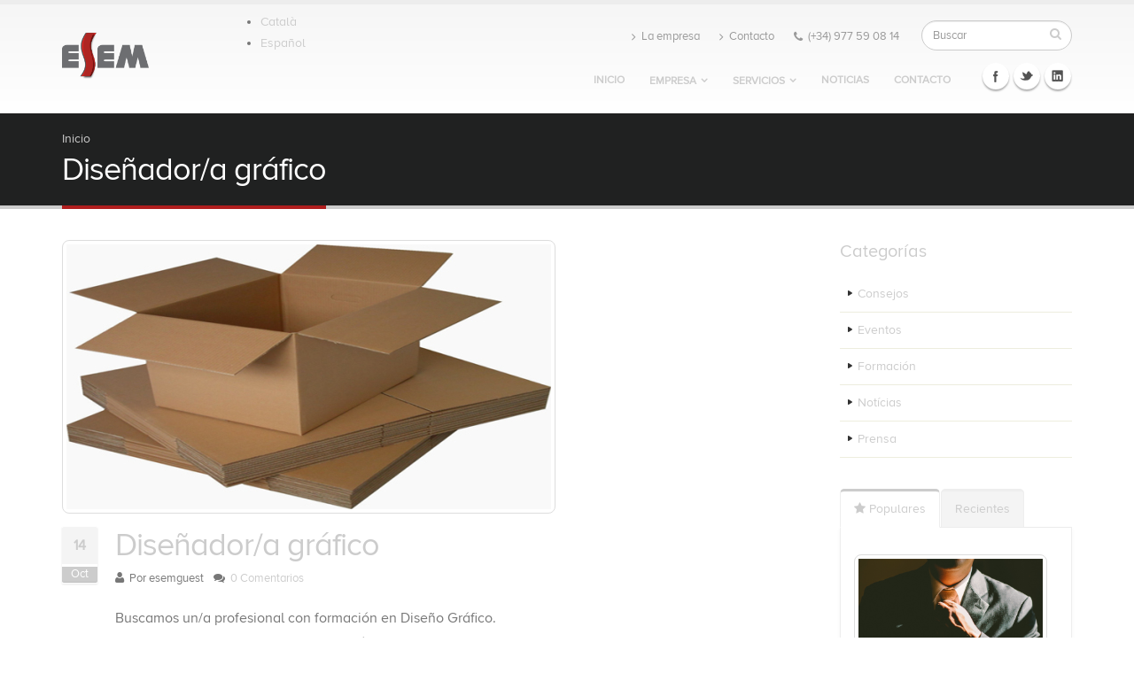

--- FILE ---
content_type: text/html; charset=utf-8
request_url: https://esemservices.com/blog/95
body_size: 8084
content:
<!DOCTYPE html>
<!--[if lt IE 7]> <html class="ie ie6" lang="es" dir="ltr "> <![endif]-->
<!--[if IE 7]>    <html class="ie ie7" lang="es" dir="ltr "> <![endif]-->
<!--[if IE 8]>    <html class="ie ie8" lang="es" dir="ltr "> <![endif]-->
<!--[if gt IE 8]> <!--> <html class="" lang="es" dir="ltr "> <!--<![endif]-->
<head>
<meta http-equiv="Content-Type" content="text/html; charset=utf-8" />
<link rel="shortcut icon" href="https://esemservices.com/sites/default/files/favicon.png" type="image/png" />
<meta name="viewport" content="width=device-width, initial-scale=1, maximum-scale=1" />
<title>Diseñador/a gráfico | ESEM Services</title>
<!-- Call bootstrap.css before $scripts to resolve @import conflict with respond.js -->
<link rel="stylesheet" href="/sites/all/themes/Porto/vendor/bootstrap/css/bootstrap.css">
<style type="text/css" media="all">
@import url("https://esemservices.com/modules/system/system.base.css?t7tlzb");
@import url("https://esemservices.com/modules/system/system.menus.css?t7tlzb");
@import url("https://esemservices.com/modules/system/system.messages.css?t7tlzb");
@import url("https://esemservices.com/modules/system/system.theme.css?t7tlzb");
</style>
<style type="text/css" media="all">
@import url("https://esemservices.com/sites/all/modules/adaptive_image/css/adaptive-image.css?t7tlzb");
@import url("https://esemservices.com/modules/comment/comment.css?t7tlzb");
@import url("https://esemservices.com/sites/all/modules/date/date_api/date.css?t7tlzb");
@import url("https://esemservices.com/sites/all/modules/date/date_popup/themes/datepicker.1.7.css?t7tlzb");
@import url("https://esemservices.com/sites/all/modules/date/date_repeat_field/date_repeat_field.css?t7tlzb");
@import url("https://esemservices.com/modules/field/theme/field.css?t7tlzb");
@import url("https://esemservices.com/modules/node/node.css?t7tlzb");
@import url("https://esemservices.com/modules/search/search.css?t7tlzb");
@import url("https://esemservices.com/modules/user/user.css?t7tlzb");
@import url("https://esemservices.com/modules/forum/forum.css?t7tlzb");
@import url("https://esemservices.com/sites/all/modules/views/css/views.css?t7tlzb");
</style>
<style type="text/css" media="all">
@import url("https://esemservices.com/sites/all/modules/colorbox/styles/default/colorbox_style.css?t7tlzb");
@import url("https://esemservices.com/sites/all/modules/ctools/css/ctools.css?t7tlzb");
@import url("https://esemservices.com/sites/all/modules/wysiwyg_linebreaks/wysiwyg_linebreaks.css?t7tlzb");
@import url("https://esemservices.com/modules/locale/locale.css?t7tlzb");
@import url("https://esemservices.com/sites/all/modules/md_slider/css/animate.css?t7tlzb");
@import url("https://esemservices.com/sites/all/modules/md_slider/css/md-slider.css?t7tlzb");
</style>
<style type="text/css" media="all">
<!--/*--><![CDATA[/*><!--*/
.md-layer-2-0-0{z-index:995 !important;}.md-layer-2-0-1{z-index:998 !important;}.md-layer-2-0-2{z-index:999 !important;}.md-layer-2-0-3{z-index:1000 !important;color:#ffffff !important;font-size:1.83333333333em;font-weight:300;font-family:"Open Sans";}.md-layer-2-0-4{z-index:997 !important;color:#ffffff !important;font-size:5.16666666667em;font-weight:800;font-family:"Open Sans";}.md-layer-2-0-5{z-index:996 !important;color:#ffffff !important;font-size:1.66666666667em;font-weight:400;font-family:"Open Sans";}

/*]]>*/-->
</style>
<style type="text/css" media="all">
@import url("https://esemservices.com/sites/all/modules/md_slider/css/md-slider-style.css?t7tlzb");
</style>
<link type="text/css" rel="stylesheet" href="//fonts.googleapis.com/css?family=Open+Sans:400,300,600,700,800" media="all" />
<style type="text/css" media="all">
@import url("https://esemservices.com/modules/filter/filter.css?t7tlzb");
</style>
<style type="text/css" media="all">
@import url("https://esemservices.com/sites/all/themes/Porto/vendor/owl-carousel/owl.carousel.css?t7tlzb");
@import url("https://esemservices.com/sites/all/themes/Porto/vendor/font-awesome/css/font-awesome.css?t7tlzb");
@import url("https://esemservices.com/sites/all/themes/Porto/vendor/owl-carousel/owl.theme.default.css?t7tlzb");
@import url("https://esemservices.com/sites/all/themes/Porto/vendor/prettyPhoto/css/prettyPhoto.css?t7tlzb");
@import url("https://esemservices.com/sites/all/themes/Porto/vendor/circle-flip-slideshow/css/component.css?t7tlzb");
@import url("https://esemservices.com/sites/all/themes/Porto/vendor/magnific-popup/magnific-popup.css?t7tlzb");
@import url("https://esemservices.com/sites/all/themes/Porto/vendor/mediaelement/mediaelementplayer.css?t7tlzb");
@import url("https://esemservices.com/sites/all/themes/Porto/vendor/isotope/jquery.isotope.css?t7tlzb");
@import url("https://esemservices.com/sites/all/themes/Porto/css/theme-elements.css?t7tlzb");
@import url("https://esemservices.com/sites/all/themes/Porto/css/theme-animate.css?t7tlzb");
@import url("https://esemservices.com/sites/all/themes/Porto/css/theme-blog.css?t7tlzb");
@import url("https://esemservices.com/sites/all/themes/Porto/css/theme.css?t7tlzb");
@import url("https://esemservices.com/sites/all/themes/Porto/css/theme-responsive.css?t7tlzb");
@import url("https://esemservices.com/sites/all/themes/Porto/css/drupal-styles.css?t7tlzb");
@import url("https://esemservices.com/sites/all/themes/Porto_sub/css/custom.css?t7tlzb");
</style>
<link type="text/css" rel="stylesheet" href="https://esemservices.com/sites/all/themes/Porto/css/less/skin.less?t7tlzb" media="all" />
<script type="text/javascript">
<!--//--><![CDATA[//><!--
document.cookie = 'adaptive_image=' + Math.max(screen.width, screen.height) + '; path=/';
//--><!]]>
</script>
<script type="text/javascript" src="//ajax.googleapis.com/ajax/libs/jquery/1.8.3/jquery.min.js"></script>
<script type="text/javascript">
<!--//--><![CDATA[//><!--
window.jQuery || document.write("<script src='/sites/all/modules/jquery_update/replace/jquery/1.8/jquery.min.js'>\x3C/script>")
//--><!]]>
</script>
<script type="text/javascript" src="https://esemservices.com/misc/jquery.once.js?v=1.2"></script>
<script type="text/javascript" src="https://esemservices.com/misc/drupal.js?t7tlzb"></script>
<script type="text/javascript" src="https://esemservices.com/sites/default/files/languages/es_efVr5SCx7leMBRWhUBF_1t92Xe-vDjaB1LbjUxEqYTk.js?t7tlzb"></script>
<script type="text/javascript" src="https://esemservices.com/sites/all/libraries/colorbox/jquery.colorbox-min.js?t7tlzb"></script>
<script type="text/javascript" src="https://esemservices.com/sites/all/modules/colorbox/js/colorbox.js?t7tlzb"></script>
<script type="text/javascript" src="https://esemservices.com/sites/all/modules/colorbox/styles/default/colorbox_style.js?t7tlzb"></script>
<script type="text/javascript" src="https://esemservices.com/sites/all/modules/md_slider/js/jquery.touchwipe.js?t7tlzb"></script>
<script type="text/javascript" src="https://esemservices.com/sites/all/modules/md_slider/js/modernizr.js?t7tlzb"></script>
<script type="text/javascript" src="https://esemservices.com/sites/all/modules/md_slider/js/jquery.easing.js?t7tlzb"></script>
<script type="text/javascript" src="https://esemservices.com/sites/all/modules/md_slider/js/md-slider.js?t7tlzb"></script>
<script type="text/javascript">
<!--//--><![CDATA[//><!--
(function($) {
      $(document).ready(function() {
          effectsIn = Drupal.settings.inEffects;
          effectsOut = Drupal.settings.outEffects;
          var options_2 = Drupal.settings.md_slider_options_2;$('#md-slider-2-block').mdSlider(options_2);
      });
    })(jQuery);
//--><!]]>
</script>
<script type="text/javascript" src="https://esemservices.com/misc/textarea.js?v=7.39"></script>
<script type="text/javascript" src="https://esemservices.com/modules/filter/filter.js?t7tlzb"></script>
<script type="text/javascript" src="https://esemservices.com/sites/all/themes/Porto/vendor/modernizr.js?t7tlzb"></script>
<script type="text/javascript" src="https://esemservices.com/sites/all/themes/Porto/vendor/bootstrap/js/bootstrap.js?t7tlzb"></script>
<script type="text/javascript" src="https://esemservices.com/sites/all/themes/Porto/vendor/jquery.easing.js?t7tlzb"></script>
<script type="text/javascript" src="https://esemservices.com/sites/all/themes/Porto/vendor/jquery.cookie.js?t7tlzb"></script>
<script type="text/javascript" src="https://esemservices.com/sites/all/themes/Porto/vendor/owl-carousel/owl.carousel.js?t7tlzb"></script>
<script type="text/javascript" src="https://esemservices.com/sites/all/themes/Porto/vendor/circle-flip-slideshow/js/jquery.flipshow.js?t7tlzb"></script>
<script type="text/javascript" src="https://esemservices.com/sites/all/themes/Porto/vendor/isotope/jquery.isotope.js?t7tlzb"></script>
<script type="text/javascript" src="https://esemservices.com/sites/all/themes/Porto/vendor/prettyPhoto/js/jquery.prettyPhoto.js?t7tlzb"></script>
<script type="text/javascript" src="https://esemservices.com/sites/all/themes/Porto/vendor/jflickrfeed/jflickrfeed.js?t7tlzb"></script>
<script type="text/javascript" src="https://esemservices.com/sites/all/themes/Porto/vendor/jquery.mapmarker.js?t7tlzb"></script>
<script type="text/javascript" src="https://esemservices.com/sites/all/themes/Porto/vendor/jquery.stellar.js?t7tlzb"></script>
<script type="text/javascript" src="https://esemservices.com/sites/all/themes/Porto/vendor/jquery.gmap.js?t7tlzb"></script>
<script type="text/javascript" src="https://esemservices.com/sites/all/themes/Porto/vendor/jquery.knob.js?t7tlzb"></script>
<script type="text/javascript" src="https://esemservices.com/sites/all/themes/Porto/vendor/magnific-popup/magnific-popup.js?t7tlzb"></script>
<script type="text/javascript" src="https://esemservices.com/sites/all/themes/Porto/vendor/mediaelement/mediaelement-and-player.js?t7tlzb"></script>
<script type="text/javascript" src="https://esemservices.com/sites/all/themes/Porto/vendor/jquery.validate.js?t7tlzb"></script>
<script type="text/javascript" src="https://esemservices.com/sites/all/themes/Porto/vendor/jquery.appear.js?t7tlzb"></script>
<script type="text/javascript" src="https://esemservices.com/sites/all/themes/Porto/js/mobile-menu.js?t7tlzb"></script>
<script type="text/javascript" src="https://esemservices.com/sites/all/themes/Porto/js/theme.plugins.js?t7tlzb"></script>
<script type="text/javascript" src="https://esemservices.com/sites/all/themes/Porto/js/theme.js?t7tlzb"></script>
<script type="text/javascript" src="https://esemservices.com/sites/all/themes/Porto/js/views/view.home.js?t7tlzb"></script>
<script type="text/javascript" src="https://esemservices.com/sites/all/themes/Porto/js/sticky.js?t7tlzb"></script>
<script type="text/javascript">
<!--//--><![CDATA[//><!--
jQuery.extend(Drupal.settings, {"basePath":"\/","pathPrefix":"","ajaxPageState":{"theme":"porto_sub","theme_token":"yaEFyfldI2ZSfR3_mUgSUm5lC6kg4UChCw9XIdL53eQ","js":{"0":1,"\/\/ajax.googleapis.com\/ajax\/libs\/jquery\/1.8.3\/jquery.min.js":1,"1":1,"misc\/jquery.once.js":1,"misc\/drupal.js":1,"public:\/\/languages\/es_efVr5SCx7leMBRWhUBF_1t92Xe-vDjaB1LbjUxEqYTk.js":1,"sites\/all\/libraries\/colorbox\/jquery.colorbox-min.js":1,"sites\/all\/modules\/colorbox\/js\/colorbox.js":1,"sites\/all\/modules\/colorbox\/styles\/default\/colorbox_style.js":1,"sites\/all\/modules\/md_slider\/js\/jquery.touchwipe.js":1,"sites\/all\/modules\/md_slider\/js\/modernizr.js":1,"sites\/all\/modules\/md_slider\/js\/jquery.easing.js":1,"sites\/all\/modules\/md_slider\/js\/md-slider.js":1,"2":1,"misc\/textarea.js":1,"modules\/filter\/filter.js":1,"sites\/all\/themes\/Porto\/vendor\/modernizr.js":1,"sites\/all\/themes\/Porto\/vendor\/bootstrap\/js\/bootstrap.js":1,"sites\/all\/themes\/Porto\/vendor\/jquery.easing.js":1,"sites\/all\/themes\/Porto\/vendor\/jquery.cookie.js":1,"sites\/all\/themes\/Porto\/vendor\/owl-carousel\/owl.carousel.js":1,"sites\/all\/themes\/Porto\/vendor\/circle-flip-slideshow\/js\/jquery.flipshow.js":1,"sites\/all\/themes\/Porto\/vendor\/isotope\/jquery.isotope.js":1,"sites\/all\/themes\/Porto\/vendor\/prettyPhoto\/js\/jquery.prettyPhoto.js":1,"sites\/all\/themes\/Porto\/vendor\/jflickrfeed\/jflickrfeed.js":1,"sites\/all\/themes\/Porto\/vendor\/jquery.mapmarker.js":1,"sites\/all\/themes\/Porto\/vendor\/jquery.stellar.js":1,"sites\/all\/themes\/Porto\/vendor\/jquery.gmap.js":1,"sites\/all\/themes\/Porto\/vendor\/jquery.knob.js":1,"sites\/all\/themes\/Porto\/vendor\/magnific-popup\/magnific-popup.js":1,"sites\/all\/themes\/Porto\/vendor\/mediaelement\/mediaelement-and-player.js":1,"sites\/all\/themes\/Porto\/vendor\/jquery.validate.js":1,"sites\/all\/themes\/Porto\/vendor\/jquery.appear.js":1,"sites\/all\/themes\/Porto\/js\/mobile-menu.js":1,"sites\/all\/themes\/Porto\/js\/theme.plugins.js":1,"sites\/all\/themes\/Porto\/js\/theme.js":1,"sites\/all\/themes\/Porto\/js\/views\/view.home.js":1,"sites\/all\/themes\/Porto\/js\/sticky.js":1},"css":{"modules\/system\/system.base.css":1,"modules\/system\/system.menus.css":1,"modules\/system\/system.messages.css":1,"modules\/system\/system.theme.css":1,"sites\/all\/modules\/adaptive_image\/css\/adaptive-image.css":1,"modules\/comment\/comment.css":1,"sites\/all\/modules\/date\/date_api\/date.css":1,"sites\/all\/modules\/date\/date_popup\/themes\/datepicker.1.7.css":1,"sites\/all\/modules\/date\/date_repeat_field\/date_repeat_field.css":1,"modules\/field\/theme\/field.css":1,"modules\/node\/node.css":1,"modules\/search\/search.css":1,"modules\/user\/user.css":1,"modules\/forum\/forum.css":1,"sites\/all\/modules\/views\/css\/views.css":1,"sites\/all\/modules\/colorbox\/styles\/default\/colorbox_style.css":1,"sites\/all\/modules\/ctools\/css\/ctools.css":1,"sites\/all\/modules\/wysiwyg_linebreaks\/wysiwyg_linebreaks.css":1,"modules\/locale\/locale.css":1,"sites\/all\/modules\/md_slider\/css\/animate.css":1,"sites\/all\/modules\/md_slider\/css\/md-slider.css":1,"0":1,"sites\/all\/modules\/md_slider\/css\/md-slider-style.css":1,"\/\/fonts.googleapis.com\/css?family=Open+Sans:400,300,600,700,800":1,"modules\/filter\/filter.css":1,"sites\/all\/themes\/Porto\/vendor\/owl-carousel\/owl.carousel.css":1,"sites\/all\/themes\/Porto\/vendor\/font-awesome\/css\/font-awesome.css":1,"sites\/all\/themes\/Porto\/vendor\/owl-carousel\/owl.theme.default.css":1,"sites\/all\/themes\/Porto\/vendor\/prettyPhoto\/css\/prettyPhoto.css":1,"sites\/all\/themes\/Porto\/vendor\/circle-flip-slideshow\/css\/component.css":1,"sites\/all\/themes\/Porto\/vendor\/magnific-popup\/magnific-popup.css":1,"sites\/all\/themes\/Porto\/vendor\/mediaelement\/mediaelementplayer.css":1,"sites\/all\/themes\/Porto\/vendor\/isotope\/jquery.isotope.css":1,"sites\/all\/themes\/Porto\/css\/theme-elements.css":1,"sites\/all\/themes\/Porto\/css\/theme-animate.css":1,"sites\/all\/themes\/Porto\/css\/theme-blog.css":1,"sites\/all\/themes\/Porto\/css\/theme.css":1,"sites\/all\/themes\/Porto\/css\/theme-responsive.css":1,"sites\/all\/themes\/Porto\/css\/drupal-styles.css":1,"sites\/all\/themes\/Porto_sub\/css\/custom.css":1,"sites\/all\/themes\/Porto\/css\/less\/skin.less":1}},"colorbox":{"opacity":"0.85","current":"{current} de {total}","previous":"\u00ab Anterior","next":"Siguiente \u00bb","close":"Cerrar","maxWidth":"98%","maxHeight":"98%","fixed":true,"mobiledetect":true,"mobiledevicewidth":"480px"},"inEffects":["bounceIn","bounceInDown","bounceInUp","bounceInLeft","bounceInRight","fadeIn","fadeInUp","fadeInDown","fadeInLeft","fadeInRight","fadeInUpBig","fadeInDownBig","fadeInLeftBig","fadeInRightBig","flipInX","flipInY","foolishIn","lightSpeedIn","puffIn","rollIn","rotateIn","rotateInDownLeft","rotateInDownRight","rotateInUpLeft","rotateInUpRight","twisterInDown","twisterInUp","swap","swashIn","tinRightIn","tinLeftIn","tinUpIn","tinDownIn","vanishIn","bounceIn","bounceInDown","bounceInUp","bounceInLeft","bounceInRight","fadeIn","fadeInUp","fadeInDown","fadeInLeft","fadeInRight","fadeInUpBig","fadeInDownBig","fadeInLeftBig","fadeInRightBig","flipInX","flipInY","foolishIn","lightSpeedIn","puffIn","rollIn","rotateIn","rotateInDownLeft","rotateInDownRight","rotateInUpLeft","rotateInUpRight","twisterInDown","twisterInUp","swap","swashIn","tinRightIn","tinLeftIn","tinUpIn","tinDownIn","vanishIn","bounceIn","bounceInDown","bounceInUp","bounceInLeft","bounceInRight","fadeIn","fadeInUp","fadeInDown","fadeInLeft","fadeInRight","fadeInUpBig","fadeInDownBig","fadeInLeftBig","fadeInRightBig","flipInX","flipInY","foolishIn","lightSpeedIn","puffIn","rollIn","rotateIn","rotateInDownLeft","rotateInDownRight","rotateInUpLeft","rotateInUpRight","twisterInDown","twisterInUp","swap","swashIn","tinRightIn","tinLeftIn","tinUpIn","tinDownIn","vanishIn","bounceIn","bounceInDown","bounceInUp","bounceInLeft","bounceInRight","fadeIn","fadeInUp","fadeInDown","fadeInLeft","fadeInRight","fadeInUpBig","fadeInDownBig","fadeInLeftBig","fadeInRightBig","flipInX","flipInY","foolishIn","lightSpeedIn","puffIn","rollIn","rotateIn","rotateInDownLeft","rotateInDownRight","rotateInUpLeft","rotateInUpRight","twisterInDown","twisterInUp","swap","swashIn","tinRightIn","tinLeftIn","tinUpIn","tinDownIn","vanishIn"],"outEffects":["bombRightOut","bombLeftOut","bounceOut","bounceOutDown","bounceOutUp","bounceOutLeft","bounceOutRight","fadeOut","fadeOutUp","fadeOutDown","fadeOutLeft","fadeOutRight","fadeOutUpBig","fadeOutDownBig","fadeOutLeftBig","fadeOutRightBig","flipOutX","flipOutY","foolishOut","hinge","holeOut","lightSpeedOut","puffOut","rollOut","rotateOut","rotateOutDownLeft","rotateOutDownRight","rotateOutUpLeft","rotateOutUpRight","rotateDown","rotateUp","rotateLeft","rotateRight","swashOut","tinRightOut","tinLeftOut","tinUpOut","tinDownOut","vanishOut","bombRightOut","bombLeftOut","bounceOut","bounceOutDown","bounceOutUp","bounceOutLeft","bounceOutRight","fadeOut","fadeOutUp","fadeOutDown","fadeOutLeft","fadeOutRight","fadeOutUpBig","fadeOutDownBig","fadeOutLeftBig","fadeOutRightBig","flipOutX","flipOutY","foolishOut","hinge","holeOut","lightSpeedOut","puffOut","rollOut","rotateOut","rotateOutDownLeft","rotateOutDownRight","rotateOutUpLeft","rotateOutUpRight","rotateDown","rotateUp","rotateLeft","rotateRight","swashOut","tinRightOut","tinLeftOut","tinUpOut","tinDownOut","vanishOut","bombRightOut","bombLeftOut","bounceOut","bounceOutDown","bounceOutUp","bounceOutLeft","bounceOutRight","fadeOut","fadeOutUp","fadeOutDown","fadeOutLeft","fadeOutRight","fadeOutUpBig","fadeOutDownBig","fadeOutLeftBig","fadeOutRightBig","flipOutX","flipOutY","foolishOut","hinge","holeOut","lightSpeedOut","puffOut","rollOut","rotateOut","rotateOutDownLeft","rotateOutDownRight","rotateOutUpLeft","rotateOutUpRight","rotateDown","rotateUp","rotateLeft","rotateRight","swashOut","tinRightOut","tinLeftOut","tinUpOut","tinDownOut","vanishOut","bombRightOut","bombLeftOut","bounceOut","bounceOutDown","bounceOutUp","bounceOutLeft","bounceOutRight","fadeOut","fadeOutUp","fadeOutDown","fadeOutLeft","fadeOutRight","fadeOutUpBig","fadeOutDownBig","fadeOutLeftBig","fadeOutRightBig","flipOutX","flipOutY","foolishOut","hinge","holeOut","lightSpeedOut","puffOut","rollOut","rotateOut","rotateOutDownLeft","rotateOutDownRight","rotateOutUpLeft","rotateOutUpRight","rotateDown","rotateUp","rotateLeft","rotateRight","swashOut","tinRightOut","tinLeftOut","tinUpOut","tinDownOut","vanishOut"],"md_slider_options_2":{"fullwidth":true,"transitionsSpeed":800,"width":"960","height":"700","enableDrag":true,"responsive":true,"pauseOnHover":true,"loop":true,"showLoading":false,"loadingPosition":"bottom","showArrow":false,"showBullet":false,"posBullet":"5","showThumb":false,"posThumb":"1","slideShowDelay":"8000","slideShow":false,"styleBorder":"0","styleShadow":"0","videoBox":false},"urlIsAjaxTrusted":{"\/blog\/95":true,"\/comment\/reply\/95":true},"tagmap":[],"wysiwyg":{"triggers":{"edit-comment-body-und-0-format--2":{"field":"edit-comment-body-und-0-value","formatfiltered_html":{"editor":"none","status":1,"toggle":1,"resizable":1},"formatplain_text":{"editor":"none","status":1,"toggle":1,"resizable":1}}}}});
//--><!]]>
</script>

<!-- IE Fix for HTML5 Tags -->
<!--[if lt IE 9]>
  <script src="http://html5shiv.googlecode.com/svn/trunk/html5.js"></script>
<![endif]-->

<!--[if IE]>
  <link rel="stylesheet" href="/sites/all/themes/Porto/css/ie.css">
<![endif]-->

<!--[if lte IE 8]>
  <script src="/sites/all/themes/Porto/vendor/respond.js"></script>
<![endif]-->

<!-- Web Fonts  -->
<link href="//fonts.googleapis.com/css?family=Open+Sans:300,400,600,700,800|Shadows+Into+Light" rel="stylesheet" type="text/css">

  
</head>
<body class="html not-front not-logged-in no-sidebars page-node page-node- page-node-95 node-type-article i18n-es ">

<div class="body">
  <header id="header">
    <div class="container">

      	      	        
            <h1 class="logo">
	      <a href="/" title="Inicio" rel="home" id="logo">
	        <img src="https://esemservices.com/sites/default/files/logo_esem.png" alt="Inicio" height="54" data-sticky-height="40" />
	      </a>
      </h1>
	    	    
	          <div id="name-and-slogan" class="hidden">

                              <div id="site-name" class="hidden">
	            <a href="/" title="Inicio" rel="home"><span>ESEM Services</span></a>
	          </div>
                  
                  <div id="site-slogan" class="hidden">
            Encuentra Servicios EMpresariales          </div>
        
      </div> <!-- /#name-and-slogan -->
	    	    
	    	    <div class="search">
	        
<form onsubmit="if(this.search_block_form.value==&#039;Search&#039;){ alert(&#039;Please enter a search&#039;); return false; }" action="/blog/95" method="post" id="search-block-form" accept-charset="UTF-8"><div>
<div class="input-group"> 
  <input title="Escriba lo que quiere buscar." class="form-control search form-text" onblur="if (this.value == &#039;&#039;) {this.value = &#039;Search&#039;;}" onfocus="if (this.value == &#039;Search&#039;) {this.value = &#039;&#039;;}" placeholder="Buscar" type="text" id="edit-search-block-form--2" name="search_block_form" value="" size="40" maxlength="128" /><span class="input-group-btn"><button class="btn btn-default" type="submit"><i class="icon icon-search"></i></button></span><input type="hidden" name="form_build_id" value="form-v-js6OrHqvJDVkfxPiVy8qGj_jObfrPts7o_xTvIQd0" />
<input type="hidden" name="form_id" value="search_block_form" />
</div>
</div></form>	    </div>
	          
      <!-- /branding --> 
      <div id="header-top">
          <div class="region region-header-top">
    <div id="block-block-1" class="block block-block">

    
  <div class="content">
     <nav>
  <ul class="nav nav-pills nav-top">
    <li>
      <a href="empresa"><i class="icon icon-angle-right"></i>La empresa</a>
    </li>
    <li>
      <a href="contacto"><i class="icon icon-angle-right"></i>Contacto</a>
    </li>
    <li class="phone">
      <span><i class="icon icon-phone"></i>(+34) 977 59 08 14</span>
    </li>
  </ul>
</nav>   </div>
</div>
<div id="block-locale-language" class="block block-locale">

    
  <div class="content">
    <ul class="language-switcher-locale-url"><li class="ca first"><a href="/ca/node/95" class="language-link" xml:lang="ca">Català</a></li>
<li class="es last active"><a href="/blog/95" class="language-link active" xml:lang="es">Español</a></li>
</ul>  </div>
</div>
  </div>
      </div>
      
	    <button class="btn btn-responsive-nav btn-inverse" data-toggle="collapse" data-target=".nav-main-collapse">
				<i class="icon icon-bars"></i>
			</button>
      
    </div>
    
    <div class="navbar-collapse nav-main-collapse collapse">
		  <div class="container">  
      
          <div class="region region-header-icons">
    <div id="block-block-22" class="block block-block">

    
  <div class="content">
     <div class="social-icons">
	<ul class="social-icons">
		<li class="facebook"><a href="https://www.facebook.com/pages/ESEM-SL/1626253930983537" target="_blank" data-placement="bottom" rel="tooltip" title="" data-original-title="Facebook">Facebook</a></li>
		<li class="twitter"><a href="https://twitter.com/esem_sl" target="_blank" title="Twitter">Twitter</a></li>
		<li class="linkedin"><a href="https://www.linkedin.com/company/esem-sl" target="_blank" title="Linkedin">Linkedin</a></li>
	</ul>
</div>
<aside style="position: absolute !important; top: -11px; left: -24px; width: 1px; height: 1px; overflow: hidden !important;">
    <a href="https://redvid.io/" lang="en" target="_blank">download video reddit</a> <a href="https://horoscope.love/" lang="en" target="_blank">horoscope today love</a> <a href="https://esle.io/" lang="en" target="_blank">printable coloring pages</a>
</aside>   </div>
</div>
  </div>
        
        <nav class="nav-main">
          <div class="region region-header-menu">
    <div id="block-system-main-menu" class="block block-system block-menu">

    
  <div class="content">
    <ul class="nav nav-pills nav-main" id="mainMenu"><li><a href="/" title="">Inicio</a></li><li class="dropdown 2612"><a class="dropdown-toggle extra" href="#"></a><a href="/empresa" class="dropdown-toggle disabled">Empresa</a><ul class="dropdown-menu"><li><a href="/empresa/presentaci%C3%B3n" title="">Presentación</a></li><li><a href="/empresa/modelo-de-negocio" title="">Modelo de negocio</a></li><li><a href="/empresa/%C3%A1mbito-geogr%C3%A1fico" title="">Ámbito geográfico</a></li><li><a href="/empresa/atenci%C3%B3n-al-cliente" title="">Atención al cliente</a></li></ul></li><li class="dropdown 2646"><a class="dropdown-toggle extra" href="#"></a><a href="/servicios" class="dropdown-toggle disabled">Servicios</a><ul class="dropdown-menu"><li><a href="/servicios/descripci%C3%B3n-de-los-servicios" title="">Descripción de los servicios</a></li><li><a href="/empresa/prestaci%C3%B3n-de-los-servicios" title="">Prestación de los servicios</a></li></ul></li><li><a href="/noticias" title="">Noticias</a></li><li><a href="/contacto" title="">Contacto</a></li></ul>  </div>
</div>
  </div>
        </nav>
        
		  </div> 
    </div>  
    
	</header>
	<!-- end header --> 
	
	<div role="main" class="main">
	
	  	  <section class="page-top breadcrumb-wrap">
		  <div class="container">
		    				<div class="row">
					<div class="col-md-12">
						<div id="breadcrumbs"><ul class="breadcrumb"><li><a href="/">Inicio</a></li> </ul> </div>	
					</div>
				</div>
								<div class="row">
					<div class="col-md-12">
						<h2>Diseñador/a gráfico</h2>
					</div>
				</div>
			</div>
		</section>
	  	  
	  	  <div id="content" class="content full">
	    <div class="container">
	      <div class="row">
	      			    			
					<div class="col-md-9">
					  
			     				      			      		
					    <div class="region region-content">
    <div id="block-system-main" class="block block-system">

    
  <div class="content">
    

<article id="node-95" class="node node-article node-promoted  post post-large blog-single-post" about="/blog/95" typeof="sioc:Item foaf:Document">

   
	  
	  			
				  <div class="single-post-image post-image">
		    

  <div><div class="img-thumbnail"><img typeof="foaf:Image" src="https://esemservices.com/sites/default/files/field/image/cajas-packaging1kadem.jpg" width="547" height="299" alt="" /></div></div>
		  </div>  
					
    
      <div class="post-date">
			<span class="day">14</span>
			<span class="month">Oct</span>
		</div>
		
	
	<div class="post-content">

	  	    <h2 ><a href="/blog/95">Diseñador/a gráfico</a></h2>
	  <span property="dc:title" content="Diseñador/a gráfico" class="rdf-meta element-hidden"></span><span property="sioc:num_replies" content="0" datatype="xsd:integer" class="rdf-meta element-hidden"></span>	    
	  	  
	    <div class="post-meta">
				<span class="post-meta-user"><i class="icon icon-user"></i> Por <span rel="sioc:has_creator"><span class="username" xml:lang="" about="/users/esemguest" typeof="sioc:UserAccount" property="foaf:name" datatype="" rel="author">esemguest</span></span> </span>
				 
								<span class="post-meta-comments"><i class="icon icon-comments"></i> <a href="/blog/95/#comments">0 Comentarios</a></span>
							</div>
		
	  	   
	  <div class="article_content">
	    <div class="field field-name-body field-type-text-with-summary field-label-hidden"><div class="field-items"><div class="field-item even" property="content:encoded"> <p>Buscamos un/a profesional con formación en Diseño Gráfico.<br />
- Persona organizada, responsable, dinámica, resolutiva, con iniciativa, polivalente y con excelentes cualidades de comunicación y de relación.<br />
-Imprescindible Adobe Illustrator, ArtiosCAD.</p>
<p>Se valorará:<br />
- Experiencia<br />
- Conocimiento<br />
Departamento:<br />
Marketing/Diseño<br />
Número de vacantes:<br />
1</p>
 </div></div></div>	  </div>
	  
			  
	  	  <div class="post-block post-share">
			<h3><i class="icon icon-share"></i>Comparte esta entrada</h3>

			<!-- AddThis Button BEGIN -->
			<div class="addthis_toolbox addthis_default_style ">
				<a class="addthis_button_facebook_like" fb:like:layout="button_count"></a>
				<a class="addthis_button_tweet"></a>
				<a class="addthis_button_pinterest_pinit"></a>
				<a class="addthis_counter addthis_pill_style"></a>
			</div>
			<script type="text/javascript" src="//s7.addthis.com/js/300/addthis_widget.js#pubid=xa-50faf75173aadc53"></script>
			<!-- AddThis Button END -->

		</div>
	  
	  <div class="post-block post-author clearfix">
			<h3><i class="icon icon-user"></i>Autor</h3>
			<div class="img-thumbnail">
			 			</div>
			<p><strong class="name"><span rel="sioc:has_creator"><span class="username" xml:lang="" about="/users/esemguest" typeof="sioc:UserAccount" property="foaf:name" datatype="" rel="author">esemguest</span></span> </strong></p>
		    		</div>
		  
  
	</div>
	
	  
  <div id="comments" class="post-block post-comments clearfix comment-wrapper" >

    
  
    <div class="post-block post-leave-comment">
    <section id="comment-form-wrapper">
      <h3>Deja un comentario</h3>
      <form class="comment-form" action="/comment/reply/95" method="post" id="comment-form" accept-charset="UTF-8"><div><div class="form-item form-type-textfield form-item-name">
  <label for="edit-name">Su nombre </label>
 <input type="text" id="edit-name" name="name" value="" size="30" maxlength="60" class="form-text" />
</div>
<div class="form-item form-type-textfield form-item-subject">
  <label for="edit-subject">Asunto </label>
 <input type="text" id="edit-subject" name="subject" value="" size="60" maxlength="64" class="form-text" />
</div>
<div class="field-type-text-long field-name-comment-body field-widget-text-textarea form-wrapper" id="edit-comment-body"><div id="comment-body-add-more-wrapper"><div class="text-format-wrapper"><div class="form-item form-type-textarea form-item-comment-body-und-0-value">
  <label for="edit-comment-body-und-0-value">Comment <span class="form-required" title="Este campo es obligatorio.">*</span></label>
 <div class="form-textarea-wrapper resizable"><textarea class="text-full form-textarea required" id="edit-comment-body-und-0-value" name="comment_body[und][0][value]" cols="60" rows="5"></textarea></div>
</div>
<div class="filter-wrapper form-wrapper" id="edit-comment-body-und-0-format"><input id="edit-comment-body-und-0-format--2" class="wysiwyg" type="hidden" name="comment_body[und][0][format]" value="plain_text" />
</div></div>
</div></div><input type="hidden" name="form_build_id" value="form-_kc3YLKLNob6IjeKie9-4ARJUjhliRqMWzI_Q8GX-LI" />
<input type="hidden" name="form_id" value="comment_node_article_form" />
<div class="form-actions form-wrapper" id="edit-actions"><input type="submit" id="edit-submit" name="op" value="Guardar" class="btn-primary btn form-submit" /><input type="submit" id="edit-preview" name="op" value="Vista previa" class="btn-primary btn form-submit" /></div></div></form>    </section> <!-- /#comment-form-wrapper -->
  </div>  
  
</div> <!-- /#comments -->
</article>
<!-- /node -->
  </div>
</div>
  <div class="region region-blockgroup-grup-features-from-home blockgroup">
    <div id="block-block-42" class="block block-block clearfix separador">

    
  <div class="content">
     <div class="clearfix">&nbsp;</div>   </div>
</div>
  </div>
  </div>
			      
					</div>
			  
				  				  <div class="col-md-3">
				      <div class="region region-sidebar-right">
    
<div id="block-views-categories-block" class="block block-views">

    <h4>Categorías</h4>
  
  <div class="content">
    
<ul class="nav nav-list primary pull-bottom">
      
    
  
      
  <li>  
          <a href="/tags/consejos">Consejos</a>  </li>
  <li>  
          <a href="/tags/eventos">Eventos</a>  </li>
  <li>  
          <a href="/tags/formaci%C3%B3n">Formación</a>  </li>
  <li>  
          <a href="/tags/not%C3%ADcias">Notícias</a>  </li>
  <li>  
          <a href="/tags/prensa">Prensa</a>  </li>
  
  
  
  
  
  </ul>  </div>
</div>
<div id="block-views-tabbed-popular-posts-block" class="block block-views">

    
  <div class="content">
    <div style="margin-top: 35px;"></div>
<div class="tabs">

	<ul class="nav nav-tabs">
		<li class="active"><a href="#popularPosts" data-toggle="tab"><i class="icon icon-star"></i> Populares</a></li>
		<li><a href="#recentPosts" data-toggle="tab">Recientes</a></li>
	</ul>
	
	<div class="tab-content">
	
	  	
	  	
	  	
	      	<div class="tab-pane active" id="popularPosts">
        <ul class="simple-post-list">
        
  <li>
  <div class="post-image">
	 	  <div class="img-thumbnail">
	    <a href="/blog/26">
	        
	        <img src="https://esemservices.com/sites/default/files/RJQ5YA1291.jpg" alt="">
	      	    </a>
	  </div>
	    </div>
  <div class="post-info">
    <a href="/blog/26" class="tabbed-title">Buscamos personal de Auxiliar de Servicios y Operarios de limpieza en la zona de Tarragona</a>
    <div class="post-meta">Ago 17, 2015</div>
  
  </div>    
</li>    <li>
  <div class="post-image">
	 	  <div class="img-thumbnail">
	    <a href="/blog/27">
	        
	        <img src="https://esemservices.com/sites/default/files/BA9AFFE0BF%20%281%29.jpg" alt="">
	      	    </a>
	  </div>
	    </div>
  <div class="post-info">
    <a href="/blog/27" class="tabbed-title">¿Por qué trabajar con ESEM?</a>
    <div class="post-meta">Ago 08, 2015</div>
  
  </div>    
</li>          </ul>
    	</div>  
	
	  	
	  	
	  	
	  	
	  	    <div class="tab-pane" id="recentPosts">
		    <ul class="simple-post-list">
	        <div class="view view-tabbed-recent-posts view-id-tabbed_recent_posts view-display-id-block view-dom-id-6887869c6513c5f67a474c9f1964de6f">
        
  
  
      <div class="view-content">
      
  <li>
  <div class="post-image">
    	  <div class="thumbnail">
	    <a href="/blog/26">
	        
	        <img src="https://esemservices.com/sites/default/files/RJQ5YA1291.jpg" alt="">
	      	    </a>
	  </div>
	    </div>
  <div class="post-info">
    <a href="/blog/26" class="tabbed-title">Buscamos personal de Auxiliar de Servicios y Operarios de limpieza en la zona de Tarragona</a>
    <div class="post-meta">Ago 17, 2015</div>
  </div>    
</li>    <li>
  <div class="post-image">
    	  <div class="thumbnail">
	    <a href="/blog/27">
	        
	        <img src="https://esemservices.com/sites/default/files/BA9AFFE0BF%20%281%29.jpg" alt="">
	      	    </a>
	  </div>
	    </div>
  <div class="post-info">
    <a href="/blog/27" class="tabbed-title">¿Por qué trabajar con ESEM?</a>
    <div class="post-meta">Ago 08, 2015</div>
  </div>    
</li>      </div>
  
  
  
  
  
  
</div>		    </ul>
	    </div>  
	  	
	  	
  </div>
</div>
  </div>
</div>
<div id="block-block-7" class="block block-block">

    <h4>Sobre nosotros</h4>
  
  <div class="content">
     <p>ESEM S.L. Servicios, nace para hacer frente a esta nueva contratación a través de una oferta de servicios personalizada según las necesidades de nuestros clientes, con un personal altamente calificado, que alcanza desde su selección y formación, hasta el diseño y la organización de los servicios.</p>
   </div>
</div>  </div>
				  </div>
				  			    
			  </div>
	    </div>  
	  </div>  
	  
	</div>

    
  <footer id="footer">
    	  <div class="container main-footer">
	    <div class="row">
	    
	      				<div class="footer-ribbon">
					<span>¡Contáctanos!</span>
                    				</div>
	      			  
			  		    <div class="col-md-3">
				    <div class="region region-footer-1">
      <div class="region region-footer-1">
      <div class="region region-footer-1">
    <div id="block-block-10" class="block block-block">

    <h2>Boletín</h2>
  
  <div class="content">
     <p>Mantente informado sobre nuestros avances y ofertas. Introduce tu correo electrónico para subscribirte a nuestro boletín.</p>

<form id="newsletterForm" action="" method="POST" novalidate="novalidate">
	<div class="input-group">
		<input class="form-control" placeholder="Email" name="newsletterEmail" id="newsletterEmail" type="text">
		<span class="input-group-btn">
			<button class="btn btn-default" type="submit">Suscríbeme!</button>
		</span>
	</div>
</form>
<p style="font-size: 1px; line-height: 1px;"><a href="https://resizer.ai/">resizer</a></p>   </div>
</div>
  </div>
  </div>
  </div>
		    </div>
		    		    
		    		    <div class="col-md-3">   
				    <div class="region region-footer-2">
      <div class="region region-footer-2">
    <div id="block-block-43" class="block block-block">

    <h2>Esem</h2>
  
  <div class="content">
     <ul class="contact">
<li><a href="http://www.esemservices.com/aviso-legal">Aviso legal</a></li>
</ul>
   </div>
</div>
  </div>
  </div>
		    </div>
		    		    
		    		    <div class="col-md-4">
				    <div class="region region-footer-3">
      <div class="region region-footer-3">
    <div id="block-block-12" class="block block-block">

    <h2>Contacta con nosotros</h2>
  
  <div class="content">
     <ul class="contact">
	<li><p><i class="icon icon-map-marker"></i> C/ Maria Aurèlia Capmany, 2, 1º 2ª, Reus (Tarragona)</p></li>
	<li><p><i class="icon icon-phone"></i>(+34) 977 59 08 14</p></li>
	<li><p><i class="icon icon-envelope"></i><a href="mailto:info@esemservices.com">info@esemservices.com</a></p></li>
</ul>   </div>
</div>
  </div>
  </div>
		    </div>
		    		    
		    		    <div class="col-md-2">
				    <div class="region region-footer-4">
      <div class="region region-footer-4">
    <div id="block-block-13" class="block block-block">

    <h2>Síguenos</h2>
  
  <div class="content">
     <div class="social-icons">
	<ul class="social-icons">
		<li class="facebook"><a href="https://www.facebook.com/pages/ESEM-SL/1626253930983537" target="_blank" data-placement="bottom" rel="tooltip" title="" data-original-title="Facebook">Facebook</a></li>
		<li class="twitter"><a href="https://twitter.com/esem_sl" target="_blank" data-placement="bottom" rel="tooltip" title="" data-original-title="Twitter">Twitter</a></li>
		<li class="linkedin"><a href="https://www.linkedin.com/company/esem-sl" target="_blank" data-placement="bottom" rel="tooltip" title="" data-original-title="Linkedin">Linkedin</a></li>
	</ul>
</div>   </div>
</div>
  </div>
  </div>
		    </div>
		    			    
			</div>  
	  </div>	
	  	  
	  <div class="footer-copyright">  
	    <div class="container">
	      <div class="row">
			    <div class="col-md-6">
			    
					  					      <div class="region region-footer-bottom-left">
    <div id="block-block-14" class="block block-block">

    
  <div class="content">
     <p><a class="footer-logo" href="http://www.esemservices.com/"><img alt="ESEM Services Design" src="http://www.esemservices.com/sites/default/files/logo_esem.png" /></a></p>

<p>© Copyright 2018 by Momentum Estudio</p>

<script async src="https://pagead2.googlesyndication.com/pagead/js/adsbygoogle.js?client=ca-pub-2233743950772944"
     crossorigin="anonymous"></script>   </div>
</div>
  </div>
					  			  
			    </div>
			    <div class="col-md-6">
			    
					  					      <div class="region region-footer-bottom-right">
    <div id="block-block-15" class="block block-block">

    
  <div class="content">
     <nav id="sub-menu">
	<ul>
                <li><a href="http://www.esemservices.com/empresa">Empresa</a></li>
		<li><a href="http://www.esemservices.com/servicios">Servicios</a></li>
		<li><a href="http://www.esemservices.com/noticias">Noticias</a></li>
		<li><a href="http://www.esemservices.com/contacto">Contacto</a></li>
	</ul>
</nav>   </div>
</div>
  </div>
					  			  
			    </div>
	      </div>  
	    </div>
	  </div>  
	</footer>
	
</div>	</body>

</html>

--- FILE ---
content_type: text/html; charset=utf-8
request_url: https://www.google.com/recaptcha/api2/aframe
body_size: 267
content:
<!DOCTYPE HTML><html><head><meta http-equiv="content-type" content="text/html; charset=UTF-8"></head><body><script nonce="_2PqjJ-uNCJxMdpi4on4Hg">/** Anti-fraud and anti-abuse applications only. See google.com/recaptcha */ try{var clients={'sodar':'https://pagead2.googlesyndication.com/pagead/sodar?'};window.addEventListener("message",function(a){try{if(a.source===window.parent){var b=JSON.parse(a.data);var c=clients[b['id']];if(c){var d=document.createElement('img');d.src=c+b['params']+'&rc='+(localStorage.getItem("rc::a")?sessionStorage.getItem("rc::b"):"");window.document.body.appendChild(d);sessionStorage.setItem("rc::e",parseInt(sessionStorage.getItem("rc::e")||0)+1);localStorage.setItem("rc::h",'1769270630735');}}}catch(b){}});window.parent.postMessage("_grecaptcha_ready", "*");}catch(b){}</script></body></html>

--- FILE ---
content_type: text/css
request_url: https://esemservices.com/sites/all/modules/wysiwyg_linebreaks/wysiwyg_linebreaks.css?t7tlzb
body_size: 61
content:
/* Remove toolbar button from Wysiwyg Editor toolbars. */
.cke_wrapper .cke_toolgroup .cke_button .cke_off.cke_button_convert_linebreaks, /* CKEditor, convert linebraks button */
.cke_wrapper .cke_toolgroup .cke_button .cke_off.cke_button_linebreaks, /* CKEditor, linebreaks button */
.text-format-wrapper .wysiwygToolbar .mce_linebreaks /* TinyMCE */ {
  display: none;
}


--- FILE ---
content_type: text/css
request_url: https://esemservices.com/sites/all/modules/md_slider/css/md-slider.css?t7tlzb
body_size: 2488
content:
/*------------------------------------------------------------------------
# MD Slider - March 18, 2013
# ------------------------------------------------------------------------
# Websites:  http://www.megadrupal.com -  Email: info@megadrupal.com
--------------------------------------------------------------------------*/
/* overlay */
.md-overlay {position: fixed; z-index: 98; left: 0; top: 0;bottom: 0; right: 0; background: #000;opacity: 0.8}
.md-videocontainer {position: fixed; width: 640px; height: 400px; background: #fff; z-index: 99; left: 30%; top: 30%;
    -moz-box-shadow:0px 0px 4px rgba(0,0,0,0.52);
    -webkit-box-shadow:0px 0px 4px rgba(0,0,0,0.52);
    box-shadow:0px 0px 4px rgba(0,0,0,0.52);
    -ms-filter:"progid:DXImageTransform.Microsoft.dropshadow(OffX=0,OffY=0,Color=#85000000,Positive=true)";
    filter:progid:DXImageTransform.Microsoft.dropshadow(OffX=0,OffY=0,Color=#85000000,Positive=true);}
.md-description {padding: 10px 15px}
.md-caption {float: left}
.md-closebtn {display: block;float: right; width: 66px; height: 22px; background: transparent url(../images/closelabel.gif) no-repeat 0 0;}

/* slideshow */
.md-slide-wrap {position: relative; height: 400px;}
.md-slide-wrap img {max-width: inherit !important; min-width: inherit !important; max-height: inherit !important; min-height: inherit !important; width: auto;}
.md-item-wrap {position: relative;height: 100%; z-index: 2}
.md-item-wrap {overflow: hidden;}
.md-slide-items {position: relative; z-index: 1;height: 100%;width:100%;overflow: hidden;}
.md-slide-item {height: 420px; position: absolute; width: 100%}
.md-mainimg {position: absolute; left: 0; top: 0; bottom: 0; right: 0; z-index: 1; overflow: hidden}
.md-mainimg img {position: absolute;}
.md-objects {position: relative; top: 0;z-index: 2; width: 100%; margin: 0 auto;height:100%;}
.md-object {position: absolute; z-index: 3;}
.md-ieopacity {position: absolute; left: 0; top: 0; right: 0; bottom: 0}
.md-object img {width: 100%; height: 100%;}
.md-object a {display: block; width: 100%; height: 100%}

/* loading bar */
.loading-bar-hoz {position: absolute; left: 0; right: 0; height: 2px; z-index: 3; overflow: hidden}
.loading-bar-bottom {bottom: 0;}
.loading-bar-top {top: 0;}
.md-loading-bg {position: absolute; left: 0; top: 0; bottom: 0; right: 0;}
.loading-bar-hoz .md-loading-state {position: absolute; left: 0; height: 1px; width: 0;}
.loading-bar-hoz .br-timer-glow {background: url("../images/light-timer-glow.png") repeat scroll 0 0 transparent; height: 7px; width: 104px; position:absolute; top:-4px; z-index: 2;}
.loading-bar-hoz .br-timer-bar { background-color: white; height: 2px; position: absolute; z-index: 1;}
/* arrow */
.md-arrow {opacity: 0;}
.md-arrow-left,
.md-arrow-right {background: url(../images/md-arrow.png) no-repeat 0 0; width: 40px; height: 40px;position: absolute; top: 50%; margin-top: -20px; cursor: pointer; z-index: 3}
.md-arrow-left {left: 10px}
.md-arrow-right {right: 10px; background-position: -40px 0}

.md-touchdevice .md-arrow { opacity: 1;}

/* bullet buttons */
.md-bullets {position: absolute; text-align: center; z-index: 4; right: 20px; left: 20px;}
	.md-slide-bullet-1 .md-bullets {bottom: 10px; text-align: left;}
	.md-slide-bullet-2 .md-bullets {bottom: 10px; text-align: center;}
	.md-slide-bullet-3 .md-bullets {bottom: 10px; text-align: right;}
	.md-slide-bullet-4 .md-bullets {top: 10px; text-align: left;}
	.md-slide-bullet-5 .md-bullets {top: 10px; text-align: center;}
	.md-slide-bullet-6 .md-bullets {top: 10px; text-align: right;}
.md-bullet {cursor: pointer; display: inline-block; height: 11px; margin: 0 4px; position: relative; width: 11px;
    -webkit-border-radius: 6px;
    -moz-border-radius: 6px;
    border-radius: 6px;
    zoom: 1;
    *display: inline;
}
.md-bullet a { display: none;height: 11px; left: 0; overflow: hidden; position: absolute; top: 0; width: 11px;
    -webkit-border-radius: 5px;
    -moz-border-radius: 5px;
    border-radius: 5px;
}
.md-bullet.md-current a {display: block}
.md-bullet img { position: absolute; display: none;width: auto !important; height: auto !important}
.md-bullet span { position: absolute; display: none;}
.md-bullet .md-thumb-arrow { display: none; border-left: 4px solid transparent; border-right: 4px solid transparent; border-top: 4px solid; top: -5px; left: 50%; margin-left: -4px; position: absolute;}

.md-thumb {position: absolute; left: 0; right:0; height: 55px; padding: 10px 30px; overflow: hidden; z-index: 10}
.md-thumb-container {position: absolute; top: 0; left: 30px; right: 30px; bottom: 0; overflow: hidden; padding: 10px 0;}
.md-thumb-items {position: absolute; left: 0; width: 100%; text-align: center}
	.md-slide-thumb-3 .md-thumb-items {text-align: left}
	.md-slide-thumb-4 .md-thumb-items {text-align: right}
.md-thumb-items a {cursor: pointer;}
.md-thumb img,
.md-thumb span {margin: 0 10px 0 0;}

.md-thumb .md-thumb-prev,
.md-thumb .md-thumb-next {position: absolute; top: 50%; width: 11px; height: 21px; margin-top: -10px;background: url(../images/thumb-arrow.png) no-repeat 0 0; cursor: pointer; z-index: 3}
.md-thumb .md-thumb-prev {left: 10px;}
.md-thumb .md-thumb-next {right: 10px; background-position: -13px 0}

.md-object {
    -webkit-animation-duration: .6s;
    -webkit-animation-timing-function: ease;
    -webkit-animation-fill-mode: both;
    -moz-animation-duration: .6s;
    -moz-animation-timing-function: ease;
    -moz-animation-fill-mode: both;
    -ms-animation-duration: .6s;
    -ms-animation-timing-function: ease;
    -ms-animation-fill-mode: both;
    animation-duration: .6s;
    animation-timing-function: ease;
    animation-fill-mode: both;
}

/* video object */
.md-video-control {position: absolute; top: 0; left: 0; right: 0; bottom: 0; z-index: 50}
.md-close-video {position: absolute; top: 0; right: 0; z-index: 51; width: 30px; height: 30px; background: url(../images/md-close-video.png) #000 no-repeat center center;}

.md-video {display: block; position: absolute; left: 0; top: 0; right: 0; bottom: 0;}
	.md-video .md-playbtn {position: absolute; background: url(../images/play.png) no-repeat 0 0; left: 50%; margin-left: -30px; top: 50%; margin-top: -20px; width: 60px; height: 40px;}

/* border */
.border-top,
.border-bottom,
.border-right,
.border-left {position: absolute; z-index: 5}
.border-top {left: 0; top: 0; right: 0;}
.border-bottom {left: 0; bottom: 0; right: 0;}
.border-right {top: 0; bottom: 0; right: 0;}
.border-left {top: 0; bottom: 0; left: 0;}
.md-slide-fullwidth .border-top,
.md-slide-fullwidth .border-bottom{left: 0 !important; right: 0 !important;}

/* border styles */
.border-top.border-style-1 {background: #fff; border: 1px solid #ddd; top: -9px; bottom: -9px; left: -9px; right: -9px; z-index: 1}
.md-slide-fullwidth .border-top.border-style-1 {border-right: none; border-left: none; left: 0; right: 0}

/* border styles 2 */
.border-top.border-style-2 {height: 12px; background: url(../images/border/border-top-2.png) repeat-x 0 0; top: -12px; left: -11px; right: -4px}
.border-bottom.border-style-2 {height: 12px; background: url(../images/border/border-bottom-2.png) repeat-x left bottom; bottom: -12px; left: -12px; right: -12px}
.border-right.border-style-2 {width: 12px; background: url(../images/border/border-right-2.png) repeat-y right top; right: -12px; top: -12px; bottom: -12px}
.border-left.border-style-2 {width: 12px; background: url(../images/border/border-left-2.png) repeat-y 0 0; left: -12px; top: -12px; bottom: -10px}

/* border styles 3 */
.border-top.border-style-3 {height: 12px; background: url(../images/border/border-top-3.png) repeat-x 0 0; top: -12px; left: -9px; right: -2px}
.border-bottom.border-style-3 {height: 12px; background: url(../images/border/border-bottom-3.png) repeat-x left bottom; bottom: -12px; left: -12px; right: -10px}
.border-right.border-style-3 {width: 12px; background: url(../images/border/border-right-3.png) repeat-y right top; right: -12px; top: -12px; bottom: -8px}
.border-left.border-style-3 {width: 12px; background: url(../images/border/border-left-3.png) repeat-y 0 0; left: -12px; top: -12px; bottom: -8px}

/* border styles 4 */
.border-top.border-style-4 {height: 12px; background: url(../images/border/border-top-4.png) repeat-x 0 0; top: -12px; left: -7px; right:-8px}
.border-bottom.border-style-4 {height: 12px; background: url(../images/border/border-bottom-4.png) repeat-x left bottom; bottom: -12px; left: -8px; right: -8px}
.border-right.border-style-4 {width: 12px; background: url(../images/border/border-right-4.png) repeat-y right top; right: -12px; top: -6px; bottom: -8px}
.border-left.border-style-4 {width: 12px; background: url(../images/border/border-left-4.png) repeat-y 0 0; left: -12px; top: -8px; bottom: -8px}

/* border styles 8 */
.border-top.border-style-8 {background: url(../images/border/border-8.png) repeat 0 0; top: -10px; bottom: -10px; left: -10px; right: -10px; z-index: 1}
.md-slide-fullwidth .border-top.border-style-8 {left: 0; right: 0}

/* border styles 9 */
.border-top.border-style-9 {height: 9px; background: url(../images/border/border-top-9.png) repeat-x 0 0; top: 0px; left: 0px; right: 0px}
.border-bottom.border-style-9 {height: 9px; background: url(../images/border/border-bottom-9.png) repeat-x 0 0; bottom: -9px; left: 0px; right: 0px}
.border-right.border-style-9 {width: 9px; background: url(../images/border/border-right-9.png) repeat-y 0 0; right: -10px; top: 5px; bottom: 4px}
.border-left.border-style-9 {width: 9px; background: url(../images/border/border-left-9.png) repeat-y 0 0; left:-7px; top: 3px; bottom: 3px}

.border-left.border-style-9 div.edge-top { width: 20px; height: 20px; background: url(../images/border/border-9.png) no-repeat -30px -29px; position: absolute; top: -3px; left: 0px;}
.border-left.border-style-9 div.edge-bottom {width: 20px; height: 20px; background: url(../images/border/border-9.png) no-repeat -33px -5px; position: absolute; bottom: -10px; left: 0px; z-index: 10;}
.border-right.border-style-9 div.edge-top {width: 20px; height: 20px; background: url(../images/border/border-9.png) no-repeat -2px -29px ; position: absolute; top: -5px; right: 2px; }
.border-right.border-style-9 div.edge-bottom {width: 20px; height: 20px; background: url(../images/border/border-9.png) no-repeat 2px -5px ; position: absolute; bottom: -11px; right: 2px; }

@media screen and (max-width: 760px) {
		.md-video .md-playbtn { width: 15%; height: 18%; margin: -7.5%; margin-top: -5%; max-width: 50px; max-height: 33px; background-size: 100% 100%;}
	}



.mdslider-strip, .mdslider-block {
    position: absolute;
    overflow: hidden;
}
.mdslider-strip img, .mdslider-block img, .mdslider-tile img{
    position: relative;
    margin: 0;
    padding: 0;
    max-width: inherit;
    min-width: inherit;
}
.md-strips-container, .md-blocks-container {
    overflow: visible;
    position: absolute;
    top: 0;
    z-index: 100;
    height: 100%;
    width:100%;
}
.md-slide-wrap * {
    box-sizing:border-box;
    -moz-box-sizing:border-box;
    -webkit-box-sizing:border-box;
}
.mdslider-tile {
    bottom: 0;
    left: 0;
    opacity: 1;
    right: 0;
    top: 0;
    z-index: 0;
    overflow: hidden;
    float: left;
    position: absolute;
}

.mdslider-tile.tiles-left-anim {
    width: 0 !important;
}
.mdslider-tile.tiles-up-anim {
    height: 1px !important;
}
.md-slide-wrap .tiles-switchlr-anim, .md-slide-wrap .tiles-switchud-anim, .md-slide-wrap .tiles-fliplr-anim, .md-slide-wrap .tiles-up-anim, .md-slide-wrap .tiles-left-anim, .md-slide-wrap .tiles-updown-anim, .md-slide-wrap .tiles-leftright-anim, .md-slide-wrap .tiles-flipud-anim, .md-slide-wrap .tiles-reduce-anim {
    opacity: 0;
    visibility: hidden;
}

.tiles-leftright-anim.tiles-even {
    left: 50% !important;
}

.tiles-leftright-anim.tiles-odd {
    left: -50% !important;
}
.slit-horizontal-left-top .mdslider-slit, .slit-horizontal-top-right .mdslider-slit, .slit-horizontal-bottom-up .mdslider-slit {
    -moz-transform: translateY(0%) scale(1);
    -webkit-transform: translateY(0%) scale(1);
    -ms-transform: translateY(0%) scale(1);
    transform: translateY(0%) scale(1);
    height: 50%;
    width: 100%;
    position: absolute;
    overflow: hidden;
}
.slit-horizontal-left-top img, .slit-horizontal-top-right img, .slit-horizontal-bottom-up img,
.slit-vertical-down img, .slit-vertical-up img {
    position: absolute;
    max-width: inherit;
    min-width: inherit;
}
.slit-horizontal-left-top .mdslider-slit:first-child, .slit-horizontal-top-right .mdslider-slit:first-child, .slit-horizontal-bottom-up .mdslider-slit:first-child {
    top: 0;
}
.slit-horizontal-left-top .mdslider-slit:last-child, .slit-horizontal-top-right .mdslider-slit:last-child, .slit-horizontal-bottom-up .mdslider-slit:last-child {
    top: 50%;
}
.slit-horizontal-left-top .md-trans-elems-1 {
    -webkit-transform: translateY(-270%) rotate(-25deg) scale(2);
    -moz-transform: translateY(-270%) rotate(-25deg) scale(2);
    -ms-transform: translateY(-270%) rotate(-25deg) scale(2);
    transform: translateY(-270%) rotate(-25deg) scale(2);
}
.slit-horizontal-left-top .md-trans-elems-2 {
    -webkit-transform: translateY(270%) rotate(-25deg) scale(2);
    -moz-transform: translateY(270%) rotate(-25deg) scale(2);
    -ms-transform: translateY(270%) rotate(-25deg) scale(2);
    transform: translateY(270%) rotate(-25deg) scale(2);
}
.slit-horizontal-top-right .md-trans-elems-1 {
    -webkit-transform: translateY(-270%) rotate(25deg) scale(2);
    -moz-transform: translateY(-270%) rotate(25deg) scale(2);
    -ms-transform: translateY(-270%) rotate(25deg) scale(2);
    transform: translateY(-270%) rotate(25deg) scale(2);
}
.slit-horizontal-top-right .md-trans-elems-2 {
    -webkit-transform: translateY(270%) rotate(25deg) scale(2);
    -moz-transform: translateY(270%) rotate(25deg) scale(2);
    -ms-transform: translateY(270%) rotate(25deg) scale(2);
    transform: translateY(270%) rotate(25deg) scale(2);
}

.slit-horizontal-bottom-up .md-trans-elems-1 {
    -webkit-transform: translateY(-270%) rotate(-25deg) scale(2);
    -moz-transform: translateY(-270%) rotate(-25deg) scale(2);
    -ms-transform: translateY(-270%) rotate(-25deg) scale(2);
    transform: translateY(-270%) rotate(-25deg) scale(2);
}
.slit-horizontal-bottom-up .md-trans-elems-2 {
    -webkit-transform: translateY(270%) rotate(25deg) scale(2);
    -moz-transform: translateY(270%) rotate(25deg) scale(2);
    -ms-transform: translateY(270%) rotate(25deg) scale(2);
    transform: translateY(270%) rotate(25deg) scale(2);
}

.slit-vertical-down .mdslider-slit, .slit-vertical-up .mdslider-slit {
    -moz-transform: translateY(0%) scale(1);
    -webkit-transform: translateY(0%) scale(1);
    -ms-transform: translateY(0%) scale(1);
    transform: translateY(0%) scale(1);
    height: 100%;
    width: 50%;
    position: absolute;
    overflow: hidden;
}

.slit-vertical-down .mdslider-slit:first-child, .slit-vertical-up .mdslider-slit:first-child  {
    left: 0;
}
.slit-vertical-down .mdslider-slit:last-child, .slit-vertical-up .mdslider-slit:last-child {
    left: 50%;
}
.slit-vertical-down .md-trans-elems-1 {
    -webkit-transform: translateX(-200%) rotate(25deg) scale(2);
    -moz-transform: translateX(-200%) rotate(25deg) scale(2);
    -ms-transform: translateX(-200%) rotate(25deg) scale(2);
    transform: translateX(-200%) rotate(25deg) scale(2);
}
.slit-vertical-down .md-trans-elems-2 {
    -webkit-transform: translateX(200%) rotate(-25deg) scale(2);
    -moz-transform: translateX(200%) rotate(-25deg) scale(2);
    -ms-transform: translateX(200%) rotate(-25deg) scale(2);
    transform: translateX(200%) rotate(-25deg) scale(2);
}
.slit-vertical-up .md-trans-elems-1 {
    -webkit-transform: translateX(-200%) rotate(-25deg) scale(2);
    -moz-transform: translateX(-200%) rotate(-25deg) scale(2);
    -ms-transform: translateX(-200%) rotate(-25deg) scale(2);
    transform: translateX(-200%) rotate(-25deg) scale(2);
}
.slit-vertical-up .md-trans-elems-2 {
    -webkit-transform: translateX(200%) rotate(25deg) scale(2);
    -moz-transform: translateX(200%) rotate(25deg) scale(2);
    -ms-transform: translateX(200%) rotate(25deg) scale(2);
    transform: translateX(200%) rotate(25deg) scale(2);
}

--- FILE ---
content_type: text/css
request_url: https://esemservices.com/sites/all/themes/Porto_sub/css/custom.css?t7tlzb
body_size: 1569
content:
/*=======================================================================
*** PORTO_SUB STYLE SHEET***
========================================================================*/

@font-face {font-family: 'ProximaNovaA-Regular';src: url('webfonts/2DFF38_0_0.eot');src: url('webfonts/2DFF38_0_0.eot?#iefix') format('embedded-opentype'),url('webfonts/2DFF38_0_0.woff2') format('woff2'),url('webfonts/2DFF38_0_0.woff') format('woff'),url('webfonts/2DFF38_0_0.ttf') format('truetype');}
 
  
@font-face {font-family: 'ProximaNovaS-Regular';src: url('webfonts/2DFF38_1_0.eot');src: url('webfonts/2DFF38_1_0.eot?#iefix') format('embedded-opentype'),url('webfonts/2DFF38_1_0.woff2') format('woff2'),url('webfonts/2DFF38_1_0.woff') format('woff'),url('webfonts/2DFF38_1_0.ttf') format('truetype');}
 
  
@font-face {
    font-family: 'ProximaNova-Regular';
    src: url('webfonts/2DFF38_2_0.eot');
    src: url('webfonts/2DFF38_2_0.eot?#iefix') format('embedded-opentype'),
        url('webfonts/2DFF38_2_0.woff2') format('woff2'),
        url('webfonts/2DFF38_2_0.woff') format('woff'),
        url('webfonts/2DFF38_2_0.ttf') format('truetype');
}


/********************** BODY *******************************************************/

body {
    font-family: "ProximaNovaA-Regular","Open Sans",sans-serif;
}
.content16, .content16 p{
    font-size: 16px;
    line-height: 28px;
}

/********************** HOME *******************************************************/
.region-blockgroup-grup-features-from-home .contextual-links-region{
    position: initial;
}
div.home-intro {
    background-color: #333333;
}

.home-intro p em{
    font-family: "ProximaNovaA-Regular","Open Sans",sans-serif;
    font-style: normal;
    font-size:inherit;
    color: #ffffff !important;
}

.word-rotate-items span{
    line-height: 45px;
}

#block-block-29{
    background: #ffffff; /* Old browsers */
    background: -moz-linear-gradient(left,  #ffffff 0%, #f5f5f5 50%, #ffffff 100%); /* FF3.6+ */
    background: -webkit-gradient(linear, left top, right top, color-stop(0%,#ffffff), color-stop(50%,#f5f5f5), color-stop(100%,#ffffff)); /* Chrome,Safari4+ */
    background: -webkit-linear-gradient(left,  #ffffff 0%,#f5f5f5 50%,#ffffff 100%); /* Chrome10+,Safari5.1+ */
    background: -o-linear-gradient(left,  #ffffff 0%,#f5f5f5 50%,#ffffff 100%); /* Opera 11.10+ */
    background: -ms-linear-gradient(left,  #ffffff 0%,#f5f5f5 50%,#ffffff 100%); /* IE10+ */
    background: linear-gradient(to right,  #ffffff 0%,#f5f5f5 50%,#ffffff 100%); /* W3C */
    filter: progid:DXImageTransform.Microsoft.gradient( startColorstr='#ffffff', endColorstr='#ffffff',GradientType=1 ); /* IE6-9 */
    
    padding: 30px 0;

}


#block-block-29 h2{
    font-family: ProximaNovaS-Regular;
    font-size: 2.4em;
}
#block-block-29 h2 strong{
    font-weight: normal;
    color: #af1d1d;
}
.front hr.tall{
    margin: 0 0 40px;
}

.map-section {
    background: transparent url("/sites/all/themes/Porto_sub/img/ilust-top.png") no-repeat scroll center 0;
    margin-top: 0;
    padding-top: 322px;
}

section.featured.map {
    background-image: url("/sites/all/themes/Porto_sub/img/ilust-bottom.png");
    background-position: center 0;
    background-repeat: no-repeat;

}


/********************** SLIDE *******************************************************/

.button_slide a{
    border-radius: 4px;
    min-width: 200px;
    border: 2px solid #333333;
    color: #333333;
    display: inline-block;
    font-family: "ProximaNovaA-Regular","Open Sans",sans-serif;
    font-size: 16px;
    line-height: 50px !important;
    padding: 16px 0;
    text-align: center;
    text-decoration: none;
    text-transform: uppercase;
    transition: background 0.2s ease-out 0s;
    
}
.button_slide a:hover, .button:active {
    background: #333333 none repeat scroll 0 0;
    color: #ffffff;
}

.md-arrow-right {
    background: rgba(0, 0, 0, 0) url("/sites/all/themes/Porto_sub/img/rightarrow-slide.png") no-repeat scroll 0 0;
    height: 60px;
    right: 25px;
    top: 47%;
    width: 32px;
}
.md-arrow-left {
    background: rgba(0, 0, 0, 0) url("/sites/all/themes/Porto_sub/img/leftarrow-slide.png") no-repeat scroll 0 0;
    height: 60px;
    left: 25px;
    top: 47%;
    width: 32px;
}


/********************** SERVICIOS *******************************************************/
.descripcion-servicios ul{
    list-style-type: none;
    padding-left: 20px;
    margin-bottom: 30px;
    
}
.show-grid [class*="col-md-"] .show-grid-block{
    border: none;
    font-family: ProximaNovaS-Regular;
    font-size: 2.2em;
    padding-bottom: 11px;
    line-height: 45px;
    color: #ffffff;
    background: rgba(0, 0, 0, 0.35) none repeat scroll 0 0;
    margin-top: -56px;
    position: relative;
}
.prestacion-servicios ul{
    list-style-type: none;
    padding-left: 20px;
    margin-bottom: 30px;
    margin-top: 15px;
    
}
.prestacion-servicios ul li{
    padding-bottom: 10px;
}
strong.el-personal{
    font-family: ProximaNovaS-Regular;
    font-size: 2em;
    padding-bottom: 11px;
    font-weight: normal;
    display: block;
    margin: 15px 0;
}

.featured-boxes strong.el-personal{
    font-size: 1.3em;
}

.client img{
    text-align: center;
    margin: 50px 0 30px 0;
}


/********************** PAGE TOP *******************************************************/
.page-top {
    background-color: #202121;
    border-top: none;
    border-bottom: 4px solid #ccc;
   
}
.page-top h2 {
     margin: 0 0 -24px;
}
section.page-top h2 {
    border-bottom: 4px solid #af1d1d;
}
/********************** PAGINADOR *******************************************************/
.pagination-lg > li > a, .pagination-lg > li > span {
    padding: 5px 16px;
}

/********************** BLOG *******************************************************/
.styled-image{
    width: 100%;
}
#block-views-blog-block .article_content .field-name-body p, .node-type-article .article_content .field-name-body p{
    font-size: 16px;
    line-height: 28px;
}
ul.comments .comment-block p {
    font-size: 14px;
}


/********************** CONTACT *******************************************************/

.view-contact-us .container .field-type-text-with-summary p, .view-contact-us .container .field-type-text-with-summary ul li{
    font-size: 16px;
    line-height: 28px;
}
.view-contact-us .container .field-type-text-with-summary ul li strong{
    font-weight: normal;  
    font-family: ProximaNovaS-Regular;
    font-size: 18px;
}
.view-contact-us .container .field-type-text-with-summary h4{
    font-family: ProximaNovaS-Regular;
    font-size: 2em;
    color: #121214;
}
.view-contact-us .container .field-type-text-with-summary h4 strong{
    color: #af1d1d;
    font-weight: normal;    
}
/********************** FOOTER *******************************************************/

#footer{
    background: #202121 none repeat scroll 0 0;
}
#footer .footer-copyright{
    background: rgba(0, 0, 0, 0.15) none repeat scroll 0 0;
    border-top: none;
}

#footer .footer-ribbon span{
    font-family: "ProximaNovaA-Regular","Open Sans",sans-serif;
    font-style: normal;
    font-size:19px;
}



--- FILE ---
content_type: application/javascript
request_url: https://esemservices.com/sites/all/modules/md_slider/js/md-slider.js?t7tlzb
body_size: 10545
content:
/*------------------------------------------------------------------------
 # MD Slider - March 18, 2013
 # ------------------------------------------------------------------------
 # Websites:  http://www.megadrupal.com -  Email: info@megadrupal.com
 --------------------------------------------------------------------------*/

(function ($) {
    effectsIn = [
        'bounceIn',
        'bounceInDown',
        'bounceInUp',
        'bounceInLeft',
        'bounceInRight',
        'fadeIn',
        'fadeInUp',
        'fadeInDown',
        'fadeInLeft',
        'fadeInRight',
        'fadeInUpBig',
        'fadeInDownBig',
        'fadeInLeftBig',
        'fadeInRightBig',
        'flipInX',
        'flipInY',
        'foolishIn', //-
        'lightSpeedIn',
        'rollIn',
        'rotateIn',
        'rotateInDownLeft',
        'rotateInDownRight',
        'rotateInUpLeft',
        'rotateInUpRight',
        'twisterInDown', //-
        'twisterInUp', //-
        'swap', //-
        'swashIn',  //-
        'tinRightIn',  //-
        'tinLeftIn',  //-
        'tinUpIn',  //-
        'tinDownIn', //-
    ];
    effectsOut = [
        'bombRightOut',  //-
        'bombLeftOut', //-
        'bounceOut',
        'bounceOutDown',
        'bounceOutUp',
        'bounceOutLeft',
        'bounceOutRight',
        'fadeOut',
        'fadeOutUp',
        'fadeOutDown',
        'fadeOutLeft',
        'fadeOutRight',
        'fadeOutUpBig',
        'fadeOutDownBig',
        'fadeOutLeftBig',
        'fadeOutRightBig',
        'flipOutX',
        'flipOutY',
        'foolishOut', //-
        'hinge',
        'holeOut', //-
        'lightSpeedOut',
        'puffOut',  //-
        'rollOut',
        'rotateOut',
        'rotateOutDownLeft',
        'rotateOutDownRight',
        'rotateOutUpLeft',
        'rotateOutUpRight',
        'rotateDown', //-
        'rotateUp', //-
        'rotateLeft', //-
        'rotateRight', //-
        'swashOut', //-
        'tinRightOut', //-
        'tinLeftOut', //-
        'tinUpOut', //-
        'tinDownOut', //-
        'vanishOut' //-
    ];
    var e_in_length = effectsIn.length;
    var e_out_length = effectsOut.length;
    $.fn.mdSlider = function(options) {
        var defaults = {
            className: 'md-slide-wrap',
            itemClassName: 'md-slide-item',
            transitions: 'strip-down-left', // name of transition effect (fade, scrollLeft, scrollRight, scrollHorz, scrollUp, scrollDown, scrollVert)
            transitionsSpeed: 800, // speed of the transition (millisecond)
            width: 990, // responsive = false: this appear as container width; responsive = true: use for scale ;fullwidth = true: this is effect zone width
            height: 420, // container height
            responsive: true,
            fullwidth: true,
            styleBorder: 0, // Border style, from 1 - 9, 0 to disable
            styleShadow: 0, // Dropshadow style, from 1 - 5, 0 to disable
            posBullet: 2, // Bullet position, from 1 to 6, default is 5
            posThumb: 1, // Thumbnail position, from 1 to 5, default is 1
            stripCols: 20,
            stripRows: 10,
            slideShowDelay: 6000, // stop time for each slide item (millisecond)
            slideShow: true,
            loop: false,
            pauseOnHover: false,
            showLoading: true, // Show/hide loading bar
            loadingPosition: 'bottom', // choose your loading bar position (top, bottom)
            showArrow: true, // show/hide next, previous arrows
            showBullet: true,
			videoBox: false,
            showThumb: true, // Show thumbnail, if showBullet = true and showThumb = true, thumbnail will be shown when you hover bullet navigation
            enableDrag: true, // Enable mouse drag
            touchSensitive: 50,
            onEndTransition: function() {  },	//this callback is invoked when the transition effect ends
            onStartTransition: function() {  }	//this callback is invoked when the transition effect starts
        };
        options = $.extend({}, defaults, options);
        var self= $(this), slideItems = [], oIndex, activeIndex = -1, numItem = 0, slideWidth, slideHeight, lock = true,
            wrap,
            hoverDiv,
            hasTouch,
            arrowButton,
            buttons,
            loadingBar,
            timerGlow,
            slideThumb,
            minThumbsLeft = 0,
            touchstart = false,
            isScrolling,
            mouseleft,
            thumbsDrag = false,
            slideShowDelay = 0,
            play = false,
            pause = false,
            timer,
            step = 0;
          var Utils = {
            /**
             * range Get an array of numbers within a range
             * @param min {number} Lowest number in array
             * @param max {number} Highest number in array
             * @param rand {bool} Shuffle array
             * @return {array}
             */
            range: function( min, max, rand ) {
              var arr = ( new Array( ++max - min ) ).join('.').split('.').map(function( v,i ){ return min + i });
              return rand ? arr.map(function( v ) { return [ Math.random(), v ] }).sort().map(function( v ) { return v[ 1 ] }) : arr;
            }
          };

        // init
        function init() {
            if ("ActiveXObject" in window)
                $(".md-item-opacity", self).addClass("md-ieopacity");

            self.addClass("loading-image");
            var slideClass = '';
            if (options.responsive)
                slideClass += ' md-slide-responsive';
            if (options.fullwidth)
                slideClass += ' md-slide-fullwidth';
            if (options.showBullet && options.posBullet)
                slideClass += ' md-slide-bullet-' + options.posBullet;
            if (!options.showBullet && options.showThumb && options.posThumb)
                slideClass += ' md-slide-thumb-' + options.posThumb;
            self.wrap('<div class="' + options.className + slideClass + '"><div class="md-item-wrap"></div></div>');
            hoverDiv = self.parent();
            wrap = hoverDiv.parent();
            slideWidth = options.responsive ? self.width() : options.width;
            slideHeight = options.height;
            slideItems = [];
            hasTouch = documentHasTouch();
            if(hasTouch)
                wrap.addClass("md-touchdevice");
            //
            self.find('.' + options.itemClassName).each(function (index) {
                numItem++;
                slideItems[index] = $(this);
                $(this).find(".md-object").each(function() {
                    var top =  $(this).data("y") ? $(this).data("y") : 0,
                        left = $(this).data("x") ? $(this).data("x") : 0,
                        width = $(this).data("width") ? $(this).data("width") : 0,
                        height = $(this).data("height") ? $(this).data("height") : 0;
                    if(width > 0) {
                        $(this).width((width / options.width * 100) + "%");
                    }
                    if(height > 0) {
                        $(this).height((height / options.height * 100) + "%");
                    }
                    var css = {
                        top:(top / options.height * 100) + "%",
                        left:(left / options.width * 100) + "%"
                    };
                    $(this).css(css);
                });
                if(index > 0)
                    $(this).hide();
            });
            initControl();
            initDrag();
            if(options.slideShow) {
                play = true;
            }
            $('.md-object', self).hide();
            if($(".md-video", wrap).size() > 0) {
				if(options.videoBox) {
					$(".md-video", wrap).mdvideobox();
				} else {
					var videoCtrl = $('<div class="md-video-control" style="display: none"></div>');
					wrap.append(videoCtrl);
					$(".md-video", wrap).click(function() {
						var video_ele = $("<iframe></iframe>");
						video_ele.attr('allowFullScreen' , '').attr('frameborder' , '0').css({width:"100%", height: "100%", background: "black"});
						video_ele.attr("src", $(this).attr("href"));
						var closeButton = $('<a href="#" class="md-close-video" title="Close video"></a>');
						closeButton.click(function() {
							videoCtrl.html("").hide();
							play = true;
							return false;
						});
						videoCtrl.html("").append(video_ele).append(closeButton).show();
						play = false;
						return false;
					});
				}
            }
            $(window).resize(function() {
                resizeWindow();
            }).trigger("resize");
            preloadImages();

            // process when un-active tab
            var inActiveTime = false;
            $(window).blur(function(){
                inActiveTime = (new Date()).getTime();
            });
            $(window).focus(function(){
                if(inActiveTime) {
                    var duration = (new Date()).getTime() - inActiveTime;

                    if(duration > slideShowDelay - step)
                        step = slideShowDelay - 200;
                    else
                        step += duration;
                    inActiveTime = false;
                }
            });
        }
        function initControl() {
            // Loading bar
            if(options.slideShow && options.showLoading) {
                var loadingDiv = $('<div class="loading-bar-hoz loading-bar-' + options.loadingPosition + '"><div class="br-timer-glow" style="left: -100px;"></div><div class="br-timer-bar" style="width:0px"></div></div>');
                wrap.append(loadingDiv);
                loadingBar = $(".br-timer-bar", loadingDiv);
                timerGlow  = $(".br-timer-glow", loadingDiv);
            }
            if(options.slideShow && options.pauseOnHover) {
                hoverDiv.hover(function() {
                    pause = true;
                }, function() {
                    pause = false;
                });
            }
            // Border
            if (options.styleBorder != 0) {
                var borderDivs = '<div class="border-top border-style-' + options.styleBorder + '"></div>';
                borderDivs += '<div class="border-bottom border-style-' + options.styleBorder + '"></div>';
                if (!options.fullwidth) {
                    borderDivs += '<div class="border-left border-style-' + options.styleBorder + '"><div class="edge-top"></div><div class="edge-bottom"></div></div>';
                    borderDivs += '<div class="border-right border-style-' + options.styleBorder + '"><div class="edge-top"></div><div class="edge-bottom"></div></div>';
                }
                wrap.append(borderDivs);
            }
            // Shadow
            if (options.styleShadow != 0) {
                var shadowDivs = '<div class="md-shadow md-shadow-style-' + options.styleShadow + '"></div>';
            }
            // Next, preview arrow
            if (options.showArrow) {
                arrowButton = $('<div class="md-arrow"><div class="md-arrow-left"><span></span></div><div class="md-arrow-right"><span></span></div></div>');
                hoverDiv.append(arrowButton);
                $('.md-arrow-right', arrowButton).bind('click', function () {
                    slideNext();
                });
                $('.md-arrow-left', arrowButton).bind('click', function () {
                    slidePrev();
                });
            };
            if (options.showBullet != false) {
                buttons = $('<div class="md-bullets"></div>');
                wrap.append(buttons);
                for (var i = 0; i < numItem; i++) {
                    buttons.append('<div class="md-bullet"  rel="' + i + '"><a></a></div>');
                };
                if (options.showThumb) {
                    var thumbW = parseInt(self.data("thumb-width")),
                        thumbH = parseInt(self.data("thumb-height"));
                    for (var i = 0; i < numItem; i++) {
                        var thumbSrc = slideItems[i].data("thumb"),
                            thumbType = slideItems[i].data("thumb-type"),
                            thumbAlt = slideItems[i].data("thumb-alt");
                        if(thumbSrc) {
                            var thumb;
                            if (thumbType == "image")
                                thumb = $('<img />').attr("src", thumbSrc).attr("alt", slideItems[i].data("thumb-alt")).css({top: -(9 + thumbH) + "px", left: -(thumbW/2 - 2) + "px", opacity: 0})
                            else
                                thumb = $("<span></span>").attr("style", thumbSrc).css({top: -(9 + thumbH) + "px", left: -(thumbW/2 - 2) + "px", opacity: 0});
                            $('div.md-bullet:eq(' + i + ')', buttons).append(thumb).append('<div class="md-thumb-arrow" style="opacity: 0"></div>');
                        }
                    }
                    $('div.md-bullet', buttons).hover(function () {
                        $(this).addClass('md_hover');
                        $("img, span", this).show().animate({'opacity':1},200);
                        $('.md-thumb-arrow', this).show().animate({'opacity':1}, 200);
                    }, function () {
                        $(this).removeClass('md_hover');
                        $('img, span', this).animate({'opacity':0}, 200,function(){
                            $(this).hide();
                        });
                        $('.md-thumb-arrow',this).animate({'opacity':0},200,function(){
                            $(this).hide();
                        });
                    });
                }
                $('div.md-bullet', wrap).click(function () {
                    if ($(this).hasClass('md-current')) {
                        return false;
                    };
                    var index = $(this).attr('rel');
                    slide(index);
                });
            } else if (options.showThumb) {
                var thumbDiv = $('<div class="md-thumb"><div class="md-thumb-container"><div class="md-thumb-items"></div></div></div>').appendTo(wrap);
                slideThumb =  $(".md-thumb-items", thumbDiv);
                for (var i = 0; i < numItem; i++) {
                    var thumbSrc = slideItems[i].data("thumb"),
                        thumbType = slideItems[i].data("thumb-type"),
                        thumbAlt = slideItems[i].data("thumb-alt");

                    if(thumbSrc) {
                        var $link = $('<a class="md-thumb-item" />').attr("rel", i);
                        if (thumbType == "image")
                            $link.append($('<img />').attr("src", thumbSrc).attr("alt", slideItems[i].data("thumb-alt")))
                        else
                            $link.append($('<span />').attr("style", thumbSrc).css("display", "inline-block"));
                        slideThumb.append($link);
                    }
                }
                $("a", slideThumb).click(function() {
                    if ($(this).hasClass('md-current') || thumbsDrag) {
                        return false;
                    };
                    var index = $(this).attr('rel');
                    slide(index);
                });
            }
        }
        function initDrag() {
            if(hasTouch) {
                self.bind('touchstart', function (event) {
                    if(touchstart) return false;
                    event = event.originalEvent.touches[0] || event.originalEvent.changedTouches[0];
                    touchstart = true;
                    isScrolling = undefined;
                    self.mouseY = event.pageY;
                    self.mouseX = event.pageX;
                });
                self.bind('touchmove', function (event) {
                    event = event.originalEvent.touches[0] || event.originalEvent.changedTouches[0];
                    if (touchstart) {
                        var pageX = (event.pageX || event.clientX);
                        var pageY = (event.pageY || event.clientY);

                        if ( typeof isScrolling == 'undefined') {
                            isScrolling = !!( isScrolling || Math.abs(pageY - self.mouseY) > Math.abs( pageX - self.mouseX ) )
                        }
                        if (isScrolling ) {
                            touchstart = false;
                            return
                        } else {
                            mouseleft = pageX - self.mouseX;
                            return false;
                        }
                    };
                    return ;
                });
                self.bind('touchend', function (event) {
                    if(touchstart) {
                        touchstart = false;
                        if(mouseleft > options.touchSensitive) {
                            slidePrev();
                            mouseleft = 0;
                            return false;
                        } else if(mouseleft < -options.touchSensitive) {
                            slideNext();
                            mouseleft = 0;
                            return false;
                        }
                    }
                });
            } else {
                hoverDiv.hover(function() {
                    if (arrowButton) {
                        arrowButton.stop(true, true).animate({opacity:1},200);
                    }
                }, function() {
                    if (arrowButton) {
                        arrowButton.stop(true, true).animate({opacity:0},200);
                    }
                });
                wrap.trigger("hover");
            }

            if (options.enableDrag) {
                self.mousedown(function (event) {
                    if (!touchstart) {
                        touchstart = true;
                        isScrolling = undefined;
                        self.mouseY = event.pageY;
                        self.mouseX = event.pageX;
                    };
                    return false;
                });
                self.mousemove(function (event) {
                    if (touchstart) {
                        var pageX = (event.pageX || event.clientX);
                        var pageY = (event.pageY || event.clientY);

                        if ( typeof isScrolling == 'undefined') {
                            isScrolling = !!( isScrolling || Math.abs(pageY - self.mouseY) > Math.abs( pageX - self.mouseX ) )
                        }
                        if (isScrolling ) {
                            touchstart = false;
                            return
                        } else {
                            mouseleft = pageX - self.mouseX;
                            return false;
                        }
                    };
                    return ;
                });
                self.mouseup(function (event) {
                    if(touchstart) {
                        touchstart = false;
                        if(mouseleft > options.touchSensitive) {
                            slidePrev();
                        } else if(mouseleft < -options.touchSensitive) {
                            slideNext();
                        }
                        mouseleft = 0;
                        return false;
                    }
                });
                self.mouseleave(function (event) {
                    self.mouseup();
                });
            };

        }
        function resizeThumbDiv() {
            if(slideThumb) {
                slideThumb.unbind("touchstart");
                slideThumb.unbind("touchmove");
                slideThumb.unbind("touchmove");
                slideThumb.css("left", 0);
                var thumbsWidth = 0,
                    thumbDiv = slideThumb.parent().parent();

                $("a.md-thumb-item", slideThumb).each(function() {

                    if ($("img", $(this)).length > 0) {
                        if ($("img", $(this)).css("borderLeftWidth"))
                            thumbsWidth += parseInt($("img", $(this)).css("borderLeftWidth"), 10);
                        if ($("img", $(this)).css("borderRightWidth"))
                            thumbsWidth += parseInt($("img", $(this)).css("borderRightWidth"), 10);
                        if ($("img", $(this)).css("marginLeft"))
                            thumbsWidth += parseInt($("img", $(this)).css("marginLeft"), 10);
                        if ($("img", $(this)).css("marginRight"))
                            thumbsWidth += parseInt($("img", $(this)).css("marginRight"), 10);

                    }
                    else {
                        if ($("span", $(this)).css("borderLeftWidth"))
                            thumbsWidth += parseInt($("span", $(this)).css("borderLeftWidth"), 10);
                        if ($("span", $(this)).css("borderRightWidth"))
                            thumbsWidth += parseInt($("span", $(this)).css("borderRightWidth"), 10);
                        if ($("span", $(this)).css("marginLeft"))
                            thumbsWidth += parseInt($("span", $(this)).css("marginLeft"), 10);
                        if ($("span", $(this)).css("marginRight"))
                            thumbsWidth += parseInt($("span", $(this)).css("marginRight"), 10);
                    }

                    if ($(this).css("borderLeftWidth"))
                        thumbsWidth += parseInt($(this).css("borderLeftWidth"), 10);
                    if ($(this).css("borderRightWidth"))
                        thumbsWidth += parseInt($(this).css("borderRightWidth"), 10);
                    if ($(this).css("marginLeft"))
                        thumbsWidth += parseInt($(this).css("marginLeft"), 10);
                    if ($(this).css("marginRight"))
                        thumbsWidth += parseInt($(this).css("marginRight"), 10);

                    thumbsWidth += parseInt(self.data("thumb-width"));
                });

                $(".md-thumb-next", thumbDiv).remove();
                $(".md-thumb-prev", thumbDiv).remove();
                if(thumbsWidth > $(".md-thumb-container", thumbDiv).width()) {
                    minThumbsLeft = $(".md-thumb-container", thumbDiv).width() - thumbsWidth;
                    slideThumb.width(thumbsWidth);
                    thumbDiv.append('<div class="md-thumb-prev"></div><div class="md-thumb-next"></div>');
                    $(".md-thumb-prev", thumbDiv).click(function() {
                        scollThumb("right");
                    });
                    $(".md-thumb-next", thumbDiv).click(function() {
                        scollThumb("left");
                    });

                    checkThumbArrow();
                    if(hasTouch) {
                        thumbsDrag = true;

                        var thumbTouch, thumbLeft;
                        slideThumb.bind('touchstart', function (event) {
                            event = event.originalEvent.touches[0] || event.originalEvent.changedTouches[0];
                            thumbTouch = true;
                            this.mouseX = event.pageX;
                            thumbLeft = slideThumb.position().left;
                            return false;
                        });
                        slideThumb.bind('touchmove', function (event) {
                            event.preventDefault();
                            event = event.originalEvent.touches[0] || event.originalEvent.changedTouches[0];
                            if (thumbTouch) {
                                slideThumb.css("left", thumbLeft + event.pageX - this.mouseX);
                            };
                            return false;
                        });
                        slideThumb.bind('touchend', function (event) {
                            event.preventDefault();
                            event = event.originalEvent.touches[0] || event.originalEvent.changedTouches[0];
                            thumbTouch = false;
                            if(Math.abs(event.pageX - this.mouseX) < options.touchSensitive) {
                                var item = $(event.target).closest('a.md-thumb-item');
                                if(item.length) {
                                    slide(item.attr('rel'));
                                }
                                slideThumb.stop(true, true).animate({left: thumbLeft}, 400);
                                return false;
                            }
                            if(slideThumb.position().left < minThumbsLeft) {
                                slideThumb.stop(true, true).animate({left: minThumbsLeft}, 400, function() {checkThumbArrow()});
                            } else if(slideThumb.position().left > 0) {
                                slideThumb.stop(true, true).animate({left: 0}, 400, function() {checkThumbArrow()});
                            }
                            thumbLeft = 0;
                            return false;
                        });
                    }
                }
            }
        }
        function scollThumb(position) {
            if(slideThumb) {
                if(position == "left") {
                    var thumbLeft = slideThumb.position().left;
                    if(thumbLeft > minThumbsLeft) {
                        var containerWidth = $(".md-thumb-container", wrap).width();
                        if((thumbLeft - containerWidth) > minThumbsLeft) {
                            slideThumb.stop(true, true).animate({left: thumbLeft - containerWidth}, 400, function() {checkThumbArrow()});
                        } else {
                            slideThumb.stop(true, true).animate({left: minThumbsLeft}, 400, function() {checkThumbArrow()});
                        }
                    }
                } else if(position == "right") {
                    var thumbLeft = slideThumb.position().left;
                    if(thumbLeft < 0) {
                        var containerWidth = $(".md-thumb-container", wrap).width();
                        if((thumbLeft + containerWidth) < 0) {
                            slideThumb.stop(true, true).animate({left: thumbLeft + containerWidth}, 400, function() {checkThumbArrow()});
                        } else {
                            slideThumb.stop(true, true).animate({left: 0}, 400, function() {checkThumbArrow()});
                        }
                    }
                } else {
                    var thumbCurrent = $("a", slideThumb).index($("a.md-current", slideThumb));
                    if(thumbCurrent >= 0) {
                        var thumbLeft = slideThumb.position().left;
                        var currentLeft = thumbCurrent * $("a", slideThumb).width();
                        if(currentLeft + thumbLeft < 0) {
                            slideThumb.stop(true, true).animate({left: -currentLeft}, 400, function() {checkThumbArrow()});
                        } else {
                            var currentRight = currentLeft + $("a", slideThumb).width();
                            var containerWidth = $(".md-thumb-container", wrap).width();
                            if (currentRight + thumbLeft > containerWidth) {
                                slideThumb.stop(true, true).animate({left: containerWidth - currentRight}, 400, function() {checkThumbArrow()});
                            }
                        }
                    }
                }
            }
        }
        function checkThumbArrow() {
            var thumbLeft = slideThumb.position().left;
            if(thumbLeft > minThumbsLeft) {
                $(".md-thumb-next", wrap).show();
            } else {
                $(".md-thumb-next", wrap).hide();
            }
            if(thumbLeft < 0) {
                $(".md-thumb-prev", wrap).show();
            } else {
                $(".md-thumb-prev", wrap).hide();
            }
        }

        function slide(index) {
            step = 0;
            slideShowDelay = slideItems[index].data("timeout") ? slideItems[index].data("timeout") : options.slideShowDelay;
            if(loadingBar) {
                var width = step * slideWidth / slideShowDelay;
                loadingBar.width(width);
                timerGlow.css({left: width - 100 + 'px'});
            }
			oIndex = activeIndex;
			activeIndex = index;
			options.onStartTransition.call(self);
			if (slideItems[oIndex]) {
				$('div.md-bullet:eq(' + oIndex + ')', buttons).removeClass('md-current');
                $('a:eq(' + oIndex + ')', slideThumb).removeClass('md-current');
				removeTheCaptions(slideItems[oIndex]);
				var fx = options.transitions;
				//Generate random transition
				if (options.transitions.toLowerCase() == 'random') {
					var transitions = new Array(
						'slit-horizontal-left-top',
						'slit-horizontal-top-right',
						'slit-horizontal-bottom-up',
						'slit-vertical-down',
						'slit-vertical-up',
						'strip-up-right',
						'strip-up-left',
						'strip-down-right',
						'strip-down-left',
						'strip-left-up',
						'strip-left-down',
						'strip-right-up',
						'strip-right-down',
						'strip-right-left-up',
						'strip-right-left-down',
						'strip-up-down-right',
						'strip-up-down-left',
						'left-curtain',
						'right-curtain',
						'top-curtain',
						'bottom-curtain',
						'slide-in-right',
						'slide-in-left',
						'slide-in-up',
						'slide-in-down',
                        'fade');
					fx = transitions[Math.floor(Math.random() * (transitions.length + 1))];
					if (fx == undefined) fx = 'fade';
					fx = $.trim(fx.toLowerCase());
				}

				//Run random transition from specified set (eg: effect:'strip-left-fade,right-curtain')
				if (options.transitions.indexOf(',') != -1) {
					var transitions = options.transitions.split(',');
					fx = transitions[Math.floor(Math.random() * (transitions.length))];
					if (fx == undefined) fx = 'fade';
					fx = $.trim(fx.toLowerCase());
				}

				//Custom transition as defined by "data-transition" attribute
				if (slideItems[activeIndex].data('transition')) {
					var transitions = slideItems[activeIndex].data('transition').split(',');
					fx = transitions[Math.floor(Math.random() * (transitions.length))];
					fx = $.trim(fx.toLowerCase());
				}
				if(!(this.support = Modernizr.csstransitions && Modernizr.csstransforms3d) && (fx == 'slit-horizontal-left-top' || fx == 'slit-horizontal-top-right' || fx == 'slit-horizontal-bottom-up' || fx == 'slit-vertical-down' || fx == 'slit-vertical-up')) {
					fx = 'fade';
				}
				lock = true;
				runTransition(fx);
				if(buttons)
					$('div.md-bullet:eq(' + activeIndex + ')', buttons).addClass('md-current');
				if(slideThumb)
					$('a:eq(' + activeIndex + ')', slideThumb).addClass('md-current');
                scollThumb();
			} else {
				slideItems[activeIndex].css({top:0, left:0}).show();
				animateTheCaptions(slideItems[index]);
				if(buttons)
					$('div.md-bullet:eq(' + activeIndex + ')', buttons).addClass('md-current');
				if(slideThumb)
					$('a:eq(' + activeIndex + ')', slideThumb).addClass('md-current');
                scollThumb();
				lock = false;
			}
        }
        function setTimer() {
            slide(0);
            timer = setInterval(next, 40);
        }
        function next() {
            if(lock) return false;
            if(play && !pause) {
                step += 40;
                if(step > slideShowDelay) {
                    slideNext();
                } else if(loadingBar) {
                    var width = step * slideWidth / slideShowDelay;
                    loadingBar.width(width);
                    timerGlow.css({left: width - 100 + 'px'});
                }
            }
        }

        function slideNext() {
            if(lock) return false;
            var index = activeIndex;
            index++;
            if(index >= numItem && options.loop) {
                index = 0;
                slide(index);
            } else if(index < numItem) {
                slide(index);
            }
        }
        function slidePrev() {
            if(lock) return false;
            var index = activeIndex;
            index--;
            if(index < 0 && options.loop) {
                index = numItem - 1;
                slide(index);
            }
            else if(index >= 0) {
                slide(index);
            }
        }
        function endMoveCaption(caption) {
            var easeout = (caption.data("easeout")) ? caption.data("easeout") : "",
                ieVersion = (!! window.ActiveXObject && +(/msie\s(\d+)/i.exec(navigator.userAgent)[1])) || NaN;

            if (ieVersion != NaN)
                ieVersion = 11;
            else
                ieVersion = parseInt(ieVersion);

            clearTimeout(caption.data('timer-start'));
            if (easeout != "" && easeout != "keep" && ieVersion <= 9)
                caption.fadeOut();
            else {
                caption.removeClass(effectsIn.join(' '));
                if(easeout != "") {
                    if(easeout == "random")
                        easeout = effectsOut[Math.floor(Math.random() * e_out_length)];
                    caption.addClass(easeout);
                }
                else
                    caption.hide();
            }
        }
        function removeTheCaptions(oItem) {
            oItem.find(".md-object").each(function() {
                var caption = $(this);
                caption.stop(true, true).hide();
                clearTimeout(caption.data('timer-start'));
                clearTimeout(caption.data('timer-stop'));
            });
        }
        function animateTheCaptions(nextItem) {
            $(".md-object", nextItem).each(function (boxIndex) {
                var caption = $(this);
                if(caption.data("easeout"))
                    caption.removeClass(effectsOut.join(' '));
                var easein = caption.data("easein") ? caption.data("easein") : "",
                    ieVersion = (!! window.ActiveXObject && +(/msie\s(\d+)/i.exec(navigator.userAgent)[1])) || NaN;

                if (ieVersion != NaN)
                    ieVersion = 11;
                else
                    ieVersion = parseInt(ieVersion);

                if(easein == "random")
                    easein = effectsIn[Math.floor(Math.random() * e_in_length)];

                caption.removeClass(effectsIn.join(' '));
                caption.hide();
                if(caption.data("start") != undefined) {
                    caption.data('timer-start', setTimeout(function() {
                        if (easein != "" && ieVersion <= 9)
                            caption.fadeIn();
                        else
                            caption.show().addClass(easein);
                    }, caption.data("start")));
                }
                else
                    caption.show().addClass(easein);

                if(caption.data("stop") != undefined) {
                    caption.data('timer-stop', setTimeout(function() {
                        endMoveCaption(caption);
                    }, caption.data('stop')));
                }
            });
        }
        //When Animation finishes
        function transitionEnd() {
            options.onEndTransition.call(self);
            $('.md-strips-container', self).remove();
            slideItems[oIndex].hide();
            slideItems[activeIndex].show();
            lock = false;
            animateTheCaptions(slideItems[activeIndex]);
        }

        // Add strips
        function addStrips(vertical, opts) {
            var strip,
                opts = (opts) ? opts : options,
                stripsContainer = $('<div class="md-strips-container"></div>'),
                stripWidth = Math.round(slideWidth / opts.strips),
                stripHeight = Math.round(slideHeight / opts.strips),
                $image = $(".md-mainimg img", slideItems[activeIndex]);

            if ($image.length == 0)
                $image = $(".md-mainimg", slideItems[activeIndex]);

            for (var i = 0; i < opts.strips; i++) {
                 var top = ((vertical) ? (stripHeight * i) + 'px' : '0px'),
                     left = ((vertical) ? '0px' : (stripWidth * i) + 'px'),
                     width, height;

                if (i == opts.strips - 1) {
                    width = ((vertical) ? '0px' : (slideWidth - (stripWidth * i)) + 'px'),
                    height = ((vertical) ? (slideHeight - (stripHeight * i)) + 'px' : '0px');
                } else {
                    width = ((vertical) ? '0px' : stripWidth + 'px'),
                    height = ((vertical) ? stripHeight + 'px' : '0px');
                }

                strip = $('<div class="mdslider-strip"></div>').css({
                    width: width,
                    height: height,
                    top: top,
                    left: left,
                    opacity: 0
                }).append($image.clone().css({
                    marginLeft: vertical ? 0 : -(i * stripWidth) + "px",
                    marginTop: vertical ? -(i * stripHeight) + "px" : 0
                }));
                stripsContainer.append(strip);
            }
            self.append(stripsContainer);
        }
        // Add strips
        function addTiles(x, y, index) {
            var tile;
            var stripsContainer = $('<div class="md-strips-container"></div>');
            var tileWidth = slideWidth / x,
                tileHeight = slideHeight / y,
                $image = $(".md-mainimg img", slideItems[index]);

            if ($image.length == 0)
                $image = $(".md-mainimg", slideItems[index]);

            for(var i = 0; i < y; i++) {
                for(var j = 0; j < x; j++) {
                    var top = (tileHeight * i) + 'px',
                        left = (tileWidth * j) + 'px';
                    tile = $('<div class="mdslider-tile"/>').css({
                        width: tileWidth,
                        height: tileHeight,
                        top: top,
                        left: left
                    }).append($image.clone().css({
                            marginLeft: "-" + left,
                            marginTop: "-" + top
                    }));
                    stripsContainer.append(tile);
                }
            }
            self.append(stripsContainer);
        }
        // Add strips
        function addStrips2() {
            var strip,
                images = [],
                stripsContainer = $('<div class="md-strips-container"></div>');

            $(".md-mainimg img", slideItems[oIndex]), $(".md-mainimg img", slideItems[activeIndex])

            if ($(".md-mainimg img", slideItems[oIndex]).length > 0)
                images.push($(".md-mainimg img", slideItems[oIndex]));
            else
                images.push($(".md-mainimg", slideItems[oIndex]));

            if ($(".md-mainimg img", slideItems[activeIndex]).length > 0)
                images.push($(".md-mainimg img", slideItems[activeIndex]));
            else
                images.push($(".md-mainimg", slideItems[activeIndex]));

            for (var i = 0; i < 2; i++) {
                strip = $('<div class="mdslider-strip"></div>').css({
                    width: slideWidth,
                    height: slideHeight
                }).append(images[i].clone());
                stripsContainer.append(strip);
            }
            self.append(stripsContainer);
        }
        // Add strips
        function addSlits(fx) {
            var $stripsContainer = $('<div class="md-strips-container ' + fx + '"></div>'),
                $image = ($(".md-mainimg img", slideItems[oIndex]).length > 0) ? $(".md-mainimg img", slideItems[oIndex]) : $(".md-mainimg", slideItems[oIndex]),
                $div1 = $('<div class="mdslider-slit"/>').append($image.clone()),
                $div2 = $('<div class="mdslider-slit"/>'),
                position = $image.position();

            $div2.append($image.clone().css("top", position.top - (slideHeight/2) + "px"));
            if(fx == "slit-vertical-down" || fx == "slit-vertical-up")
                $div2 = $('<div class="mdslider-slit"/>').append($image.clone().css("left", position.left - (slideWidth/2) + "px"));

            $stripsContainer.append($div1).append($div2);
            self.append($stripsContainer);
        }
        function runTransition(fx) {
            switch (fx) {
                case 'slit-horizontal-left-top':
                case 'slit-horizontal-top-right':
                case 'slit-horizontal-bottom-up':
                case 'slit-vertical-down':
                case 'slit-vertical-up':
                    addSlits(fx);
                    $(".md-object", slideItems[activeIndex]).hide();
                    slideItems[oIndex].hide();
                    slideItems[activeIndex].show();
                    var slice1 = $('.mdslider-slit', self).first(),
                        slice2 = $('.mdslider-slit', self).last();
                    var transitionProp = {
                        'transition' : 'all ' + options.transitionsSpeed + 'ms ease-in-out',
						'-webkit-transition' : 'all ' + options.transitionsSpeed + 'ms ease-in-out',
						'-moz-transition' : 'all ' + options.transitionsSpeed + 'ms ease-in-out',
						'-ms-transition' : 'all ' + options.transitionsSpeed + 'ms ease-in-out'
                    };
                    $('.mdslider-slit', self).css(transitionProp);
                    setTimeout( function() {
                        slice1.addClass("md-trans-elems-1");
                        slice2.addClass("md-trans-elems-2");
                    }, 50 );
                    setTimeout(function() {
                        options.onEndTransition.call(self);
                        $('.md-strips-container', self).remove();
                        lock = false;
                        animateTheCaptions(slideItems[activeIndex]);
                    }, options.transitionsSpeed);
                    break;
                case 'strip-up-right':
                case 'strip-up-left':
                    addTiles(options.stripCols, 1, activeIndex);
                    var strips = $('.mdslider-tile', self),
                        timeStep = options.transitionsSpeed / options.stripCols / 2,
                        speed = options.transitionsSpeed / 2;
                    if (fx == 'strip-up-right') strips = $('.mdslider-tile', self).reverse();
                    strips.css({
                        height: '1px',
                        bottom: '0px',
                        top: "auto"
                    });
                    strips.each(function (i) {
                        var strip = $(this);
                        setTimeout(function () {
                            strip.animate({
                                height: '100%',
                                opacity: '1.0'
                            }, speed, 'easeInOutQuart', function () {
                                if (i == options.stripCols - 1) transitionEnd();
                            });
                        }, i * timeStep);
                    });
                    break;
                case 'strip-down-right':
                case 'strip-down-left':
                    addTiles(options.stripCols, 1, activeIndex);
                    var strips = $('.mdslider-tile', self),
                        timeStep = options.transitionsSpeed / options.stripCols / 2,
                        speed = options.transitionsSpeed / 2;
                    if (fx == 'strip-down-right') strips = $('.mdslider-tile', self).reverse();
                    strips.css({
                        height: '1px',
                        top: '0px',
                        bottom: "auto"
                    });
                    strips.each(function (i) {
                        var strip = $(this);
                        setTimeout(function () {
                            strip.animate({
                                height: '100%',
                                opacity: '1.0'
                            }, speed, 'easeInOutQuart', function () {
                                if (i == options.stripCols - 1) transitionEnd();
                            });
                        }, i * timeStep);
                    });
                    break;
                case 'strip-left-up':
                case 'strip-left-down':
                    addTiles(1, options.stripRows, activeIndex);
                    var strips = $('.mdslider-tile', self),
                        timeStep = options.transitionsSpeed / options.stripRows / 2,
                        speed = options.transitionsSpeed / 2;
                    if (fx == 'strip-left-up') strips = $('.mdslider-tile', self).reverse();
                    strips.css({
                        width: '1px',
                        left: '0px',
                        right: "auto"
                    });
                    strips.each(function (i) {
                        var strip = $(this);
                        setTimeout(function () {
                            strip.animate({
                                width: '100%',
                                opacity: '1.0'
                            }, speed, 'easeInOutQuart', function () {
                                if (i == options.stripRows - 1) transitionEnd();
                            });
                        }, i * timeStep);
                    });
                    break;
                case 'strip-right-up':
                case 'strip-right-down':
                    addTiles(1, options.stripRows, activeIndex);
                    var strips = $('.mdslider-tile', self),
                        timeStep = options.transitionsSpeed / options.stripRows / 2,
                        speed = options.transitionsSpeed / 2;
                    if (fx == 'strip-left-right-up') strips = $('.mdslider-tile', self).reverse();
                    strips.css({
                        width: '1px',
                        left: 'auto',
                        right: "1px"
                    });
                    strips.each(function (i) {
                        var strip = $(this);
                        setTimeout(function () {
                            strip.animate({
                                width: '100%',
                                opacity: '1.0'
                            }, speed, 'easeInOutQuart', function () {
                                if (i == options.stripRows - 1) transitionEnd();
                            });
                        }, i * timeStep);
                    });
                    break;
                case 'strip-right-left-up':
                case 'strip-right-left-down':
                    addTiles(1, options.stripRows, oIndex);
                    slideItems[oIndex].hide();
                    slideItems[activeIndex].show();
                    var strips = $('.mdslider-tile', self),
                        timeStep = options.transitionsSpeed / options.stripRows,
                        speed = options.transitionsSpeed / 2;
                    if (fx == 'strip-right-left-up') strips = $('.mdslider-tile', self).reverse();
                    strips.filter(':odd').css({
                        width: '100%',
                        right: '0px',
                        left: "auto",
                        opacity: 1
                    }).end().filter(':even').css({
                            width: '100%',
                            right: 'auto',
                            left: "0px",
                            opacity: 1
                     });;
                    strips.each(function (i) {
                        var strip = $(this);
                        var css = (i%2 == 0) ? {left: '-50%',opacity: '0'} : {right: '-50%', opacity: '0'};
                        setTimeout(function () {
                            strip.animate(css, speed, 'easeOutQuint', function () {
                                if (i == options.stripRows - 1) {
                                    options.onEndTransition.call(self);
                                    $('.md-strips-container', self).remove();
                                    lock = false;
                                    animateTheCaptions(slideItems[activeIndex]);
                                }
                            });
                        }, i * timeStep);
                    });
                    break;
                case 'strip-up-down-right':
                case 'strip-up-down-left':
                    addTiles(options.stripCols, 1, oIndex);
                    slideItems[oIndex].hide();
                    slideItems[activeIndex].show();
                    var strips = $('.mdslider-tile', self),
                        timeStep = options.transitionsSpeed / options.stripCols / 2 ,
                        speed = options.transitionsSpeed / 2;
                    if (fx == 'strip-up-down-right') strips = $('.mdslider-tile', self).reverse();
                    strips.filter(':odd').css({
                        height: '100%',
                        bottom: '0px',
                        top: "auto",
                        opacity: 1
                    }).end().filter(':even').css({
                            height: '100%',
                            bottom: 'auto',
                            top: "0px",
                            opacity: 1
                        });;
                    strips.each(function (i) {
                        var strip = $(this);
                        var css = (i%2 == 0) ? {top: '-50%',opacity: 0} : {bottom: '-50%', opacity: 0};
                        setTimeout(function () {
                            strip.animate(css, speed, 'easeOutQuint', function () {
                                if (i == options.stripCols - 1) {
                                    options.onEndTransition.call(self);
                                    $('.md-strips-container', self).remove();
                                    lock = false;
                                    animateTheCaptions(slideItems[activeIndex]);
                                }
                            });
                        }, i * timeStep);
                    });
                    break;
                case 'left-curtain':
                    addTiles(options.stripCols, 1, activeIndex);
                    var strips = $('.mdslider-tile', self),
                        width = slideWidth / options.stripCols,
                        timeStep = options.transitionsSpeed / options.stripCols / 2;
                    strips.each(function (i) {
                        var strip = $(this);
                        strip.css({left: width * i, width: 0, opacity: 0});
                        setTimeout(function () {
                            strip.animate({
                                width: width,
                                opacity: '1.0'
                            }, options.transitionsSpeed / 2, function () {
                                if (i == options.stripCols - 1) transitionEnd();
                            });
                        }, timeStep * i);
                    });
                    break;
                case 'right-curtain':
                    addTiles(options.stripCols, 1, activeIndex);
                    var strips = $('.mdslider-tile', self).reverse(),
                        width = slideWidth / options.stripCols,
                        timeStep = options.transitionsSpeed / options.stripCols / 2;
                    strips.each(function (i) {
                        var strip = $(this);
                        strip.css({right: width * i, left: "auto", width: 0, opacity: 0});
                        setTimeout(function () {
                            strip.animate({
                                width: width,
                                opacity: '1.0'
                            }, options.transitionsSpeed / 2, function () {
                                if (i == options.stripCols - 1) transitionEnd();
                            });
                        }, timeStep * i);
                    });
                    break;
                case 'top-curtain':
                    addTiles(1, options.stripRows, activeIndex);
                    var strips = $('.mdslider-tile', self),
                        height = slideHeight / options.stripRows,
                        timeStep = options.transitionsSpeed / options.stripRows / 2;
                    strips.each(function (i) {
                        var strip = $(this);
                        strip.css({top: height * i, height: 0, opacity: 0});
                        setTimeout(function () {
                            strip.animate({
                                height: height,
                                opacity: '1.0'
                            }, options.transitionsSpeed / 2, function () {
                                if (i == options.stripRows - 1) transitionEnd();
                            });
                        }, timeStep * i);
                    });
                    break;
                case 'bottom-curtain':
                    addTiles(1, options.stripRows, activeIndex);
                    var strips = $('.mdslider-tile', self).reverse(),
                        height = slideHeight / options.stripRows,
                        timeStep = options.transitionsSpeed / options.stripRows / 2;
                    strips.each(function (i) {
                        var strip = $(this);
                        strip.css({bottom: height * i, height: 0, opacity: 0});
                        setTimeout(function () {
                            strip.animate({
                                height: height,
                                opacity: '1.0'
                            }, options.transitionsSpeed / 2, function () {
                                if (i == options.stripRows - 1) transitionEnd();
                            });
                        }, timeStep * i);
                    });
                    break;
                case 'slide-in-right':
                    var i = 0;
                    addStrips2();
                    var strips = $('.mdslider-strip', self);
                    strips.each(function() {
                        strip = $(this);
                        var left = i * slideWidth;
                        strip.css({
                            left: left
                        });
                        strip.animate({
                            left: left - slideWidth
                        }, options.transitionsSpeed, function () {
                            transitionEnd();
                        });
                        i++;
                    });
                    break;
                case 'slide-in-left':
                    var i = 0;
                    addStrips2();
                    var strips = $('.mdslider-strip', self);
                    strips.each(function() {
                        strip = $(this);
                        var left = -i * slideWidth;
                        strip.css({
                            left: left
                        });
                        strip.animate({
                            left: slideWidth + left
                        }, (options.transitionsSpeed * 2), function () {
                            transitionEnd();
                        });
                        i++;
                    });
                    break;
                case 'slide-in-up':
                    var i = 0;
                    addStrips2();
                    var strips = $('.mdslider-strip', self);
                    strips.each(function() {
                        strip = $(this);
                        var top = i * slideHeight;
                        strip.css({
                            top: top
                        });
                        strip.animate({
                            top: top - slideHeight
                        }, options.transitionsSpeed, function () {
                            transitionEnd();
                        });
                        i++;
                    });
                    break;
                case 'slide-in-down':
                    var i = 0;
                    addStrips2();
                    var strips = $('.mdslider-strip', self);
                    strips.each(function() {
                        strip = $(this);
                        var top = -i * slideHeight;
                        strip.css({
                            top: top
                        });
                        strip.animate({
                            top: slideHeight + top
                        }, options.transitionsSpeed, function () {
                            transitionEnd();
                        });
                        i++;
                    });
                    break;
                case 'fade':
                default:
                    var opts = {
                        strips: 1
                    };
                    addStrips(false, opts);
                    var strip = $('.mdslider-strip:first', self);
                    strip.css({
                        'height': '100%',
                        'width': slideWidth
                    });
                    if (fx == 'slide-in-right') strip.css({
                        'height': '100%',
                        'width': slideWidth,
                        'left': slideWidth + 'px',
                        'right': ''
                    });
                    else if (fx == 'slide-in-left') strip.css({
                        'left': '-' + slideWidth + 'px'
                    });

                    strip.animate({
                        left: '0px',
                        opacity: 1
                    }, options.transitionsSpeed, function () {
                        transitionEnd();
                    });
                    break;
            }
        }

        // Shuffle an array
        function shuffle(oldArray) {
            var newArray = oldArray.slice();
            var len = newArray.length;
            var i = len;
            while (i--) {
                var p = parseInt(Math.random() * len);
                var t = newArray[i];
                newArray[i] = newArray[p];
                newArray[p] = t;
            }
            return newArray;
        }
        function documentHasTouch() {
            return ('ontouchstart' in window || 'createTouch' in document);
        }
        function resizeWindow() {
            wrap.width();
            slideWidth = options.responsive ? wrap.width() : options.width;
            if(options.responsive) {
                if (options.fullwidth && slideWidth > options.width)
                    slideHeight = options.height;
                else
                    slideHeight =  Math.round(slideWidth/options.width * options.height);
            }

            if(!options.responsive && !options.fullwidth)
                wrap.width(slideWidth);
            if(!options.responsive && options.fullwidth)
                wrap.css({"min-width": slideWidth + "px"});
            if (options.fullwidth) {
                $(".md-objects", self).width(options.width);
                var bulletSpace = 20;
                if ((wrap.width() - options.width)/2 > 20)
                    bulletSpace = (wrap.width() - options.width)/2;
                wrap.find(".md-bullets").css({'left':bulletSpace,'right':bulletSpace});
                wrap.find(".md-thumb").css({'left':bulletSpace,'right':bulletSpace});
            }
            if(options.responsive && options.fullwidth && (wrap.width() < options.width))
                $(".md-objects", self).width(slideWidth);
            wrap.height(slideHeight);
            $(".md-slide-item", self).height(slideHeight);

            resizeBackgroundImage();
            resizeThumbDiv();
            resizeFontSize();
            resizePadding();
            setThumnail()
        }
        function resizeBackgroundImage() {
            $(".md-slide-item", self).each(function() {
                var $background = $(".md-mainimg img", this);

                if ($background.length == 1) {
                    if($background.data("defW") && $background.data("defH")) {
                        var width = $background.data("defW"),
                            height = $background.data("defH");
                        changeImagePosition($background, width, height);
                    }
                }
                else
                    $(".md-mainimg", $(this)).width($(".md-slide-item:visible", self).width()).height($(".md-slide-item:visible", self).height())
            });
        }
        function preloadImages() {
            var count = $(".md-slide-item .md-mainimg img", self).length;
            self.data('count', count);
            if(self.data('count') == 0)
                slideReady();
            $(".md-slide-item .md-mainimg img", self).each(function() {
                $(this).load(function() {
                    var $image = $(this);
                    if(!$image.data('defW')) {
                        var dimensions = getImgSize($image.attr("src"));
                        changeImagePosition($image, dimensions.width, dimensions.height);
                        $image.data({
                            'defW': dimensions.width,
                            'defH': dimensions.height
                        });
                    }
                    self.data('count', self.data('count') - 1);
                    if(self.data('count') == 0)
                        slideReady();
                });
                if(this.complete) $(this).load();
            });
        }
        function slideReady() {
            self.removeClass("loading-image");
            setTimer();
        }
        function changeImagePosition($background, width, height) {
            var panelWidth = $(".md-slide-item:visible", self).width(),
                panelHeight = $(".md-slide-item:visible", self).height();

            if(height > 0 && panelHeight > 0) {
                if (((width / height) > (panelWidth / panelHeight))) {
                    var left = panelWidth - (panelHeight / height) * width;
                    $background.css({width: "auto", height: panelHeight + "px"});
                    if(left < 0) {
                        $background.css({left: (left/2) + "px", top: 0 });
                    } else {
                        $background.css({left: 0, top: 0 });
                    }
                } else {
                    var top = panelHeight - (panelWidth / width) * height;
                    $background.css({width: panelWidth + "px", height: "auto"});
                    if(top < 0) {
                        $background.css({top: (top/2) + "px", left: 0 });
                    } else {
                        $background.css({left: 0, top: 0 });
                    }
                }
            }
        }
        function resizeFontSize() {
            var fontDiff = 1;
            if (parseInt($.browser.version, 10) < 9)
                fontDiff = 6;
            if (wrap.width() < options.width) {
                $(".md-objects", self).css({'font-size': wrap.width() / options.width * 100 - fontDiff + '%'});
            } else {
                $(".md-objects", self).css({'font-size': 100 - fontDiff + '%'});
            }
        }
        function resizePadding() {
            if (wrap.width() < options.width && options.responsive) {
                $(".md-objects div.md-object", self).each(function() {
                    var objectRatio = wrap.width() / options.width,
                        $_object = $(this),
                        objectPadding = [];
                    if ($_object.data('padding-top')) objectPadding['padding-top'] = $_object.data('padding-top') * objectRatio;
                    if ($_object.data('padding-right')) objectPadding['padding-right'] = $_object.data('padding-right') * objectRatio;
                    if ($_object.data('padding-bottom')) objectPadding['padding-bottom'] = $_object.data('padding-bottom') * objectRatio;
                    if ($_object.data('padding-left')) objectPadding['padding-left'] = $_object.data('padding-left') * objectRatio;
                    if ($_object.find('a').length) {
                        $_object.find('a').css(objectPadding);
                    } else {
                        $_object.css(objectPadding);
                    }

                })
            } else {
                $(".md-objects div.md-object", self).each(function() {
                    var $_object = $(this),
                        objectPadding = [];
                    if ($_object.data('padding-top')) objectPadding['padding-top'] = $_object.data('padding-top');
                    if ($_object.data('padding-right')) objectPadding['padding-right'] = $_object.data('padding-right');
                    if ($_object.data('padding-bottom')) objectPadding['padding-bottom'] = $_object.data('padding-bottom');
                    if ($_object.data('padding-left')) objectPadding['padding-left'] = $_object.data('padding-left');
                    if ($_object.find('a').length) {
                        $_object.find('a').css(objectPadding);
                    } else {
                        $_object.css(objectPadding);
                    }
                })
            }
        }
        function setThumnail() {
            if(options.showThumb && !options.showBullet) {
                thumbHeight = self.data('thumb-height');
                if(options.posThumb == '1') {
                    thumbBottom = thumbHeight / 2;
                    wrap.find(".md-thumb").css({'height': thumbHeight + 10,'bottom': -thumbBottom - 10});
                    wrap.css({'margin-bottom': thumbBottom + 10})
                } else {
                    wrap.find(".md-thumb").css({'height': thumbHeight + 10,'bottom': -(thumbHeight + 40)});
                    wrap.css({'margin-bottom': thumbHeight + 50})
                }
            }
        }
        function getImgSize(imgSrc) {
            var newImg = new Image();
            newImg.src = imgSrc;
            var dimensions = {height: newImg.height, width: newImg.width};
            return dimensions;
        }

        $(document).ready(function() {
            init();
        })
    }
    $.fn.reverse = [].reverse;
    //Image Preloader Function
    var ImagePreload = function (p_aImages, p_pfnPercent, p_pfnFinished) {
        this.m_pfnPercent = p_pfnPercent;
        this.m_pfnFinished = p_pfnFinished;
        this.m_nLoaded = 0;
        this.m_nProcessed = 0;
        this.m_aImages = new Array;
        this.m_nICount = p_aImages.length;
        for (var i = 0; i < p_aImages.length; i++) this.Preload(p_aImages[i])
    };

    ImagePreload.prototype = {
        Preload: function (p_oImage) {
            var oImage = new Image;
            this.m_aImages.push(oImage);
            oImage.onload = ImagePreload.prototype.OnLoad;
            oImage.onerror = ImagePreload.prototype.OnError;
            oImage.onabort = ImagePreload.prototype.OnAbort;
            oImage.oImagePreload = this;
            oImage.bLoaded = false;
            oImage.source = p_oImage;
            oImage.src = p_oImage
        },
        OnComplete: function () {
            this.m_nProcessed++;
            if (this.m_nProcessed == this.m_nICount) this.m_pfnFinished();
            else this.m_pfnPercent(Math.round((this.m_nProcessed / this.m_nICount) * 10))
        },
        OnLoad: function () {
            this.bLoaded = true;
            this.oImagePreload.m_nLoaded++;
            this.oImagePreload.OnComplete()
        },
        OnError: function () {
            this.bError = true;
            this.oImagePreload.OnComplete()
        },
        OnAbort: function () {
            this.bAbort = true;
            this.oImagePreload.OnComplete()
        }
    }
    $.fn.mdvideobox = function (opt) {
        $(this).each(function() {
            function init() {
                if($("#md-overlay").length == 0) {
                    var  _overlay = $('<div id="md-overlay" class="md-overlay"></div>').hide().click(closeMe);
                    var _container = $('<div id="md-videocontainer" class="md-videocontainer"><div id="md-video-embed"></div><div class="md-description clearfix"><div class="md-caption"></div><a id="md-closebtn" class="md-closebtn" href="#"></a></div></div>');
                    _container.css({'width': options.initialWidth + 'px', 'height': options.initialHeight + 'px', 'display': 'none'});
                    $("#md-closebtn", _container).click(closeMe);
                    $("body").append(_overlay).append(_container);
                }
                overlay = $("#md-overlay");
                container = $("#md-videocontainer");
                videoembed = $("#md-video-embed", container);
                caption = $(".md-caption", container);
                element.click(activate);
            }

            function closeMe()
            {
                overlay.fadeTo("fast", 0, function(){$(this).css('display','none')});
                videoembed.html('');
                container.hide();
                return false;
            }

            function activate()
            {
                options.click.call();
                overlay.css({'height': $(window).height()+'px'});
                var top = ($(window).height() / 2) - (options.initialHeight / 2);
                var left = ($(window).width() / 2) - (options.initialWidth / 2);
                container.css({top: top, left: left}).show();
                videoembed.css({'background': '#fff url(css/loading.gif) no-repeat center', 'height': options.contentsHeight, 'width': options.contentsWidth});
                overlay.css('display','block').fadeTo("fast", options.defaultOverLayFade);
                caption.html(title);
                videoembed.fadeIn("slow",function() { insert(); });
                return false;
            }

            function insert()
            {
                videoembed.css('background','#fff');
                embed = '<iframe src="' + videoSrc + '" width="' + options.contentsWidth + '" height="' + options.contentsHeight + '" frameborder="0" webkitAllowFullScreen mozallowfullscreen allowFullScreen></iframe>';
                videoembed.html(embed);
            }

            var options = $.extend({
                initialWidth: 640,
                initialHeight: 400,
                contentsWidth: 640,
                contentsHeight: 350,
                defaultOverLayFade: 0.8,
                click: function() {}
            }, opt);
            var overlay, container, caption, videoembed, embed;
            var element = $(this);
            var videoSrc = element.attr("href");
            var title = element.attr("title");
            //lets start it
            init();
        });
    }
})(jQuery);
